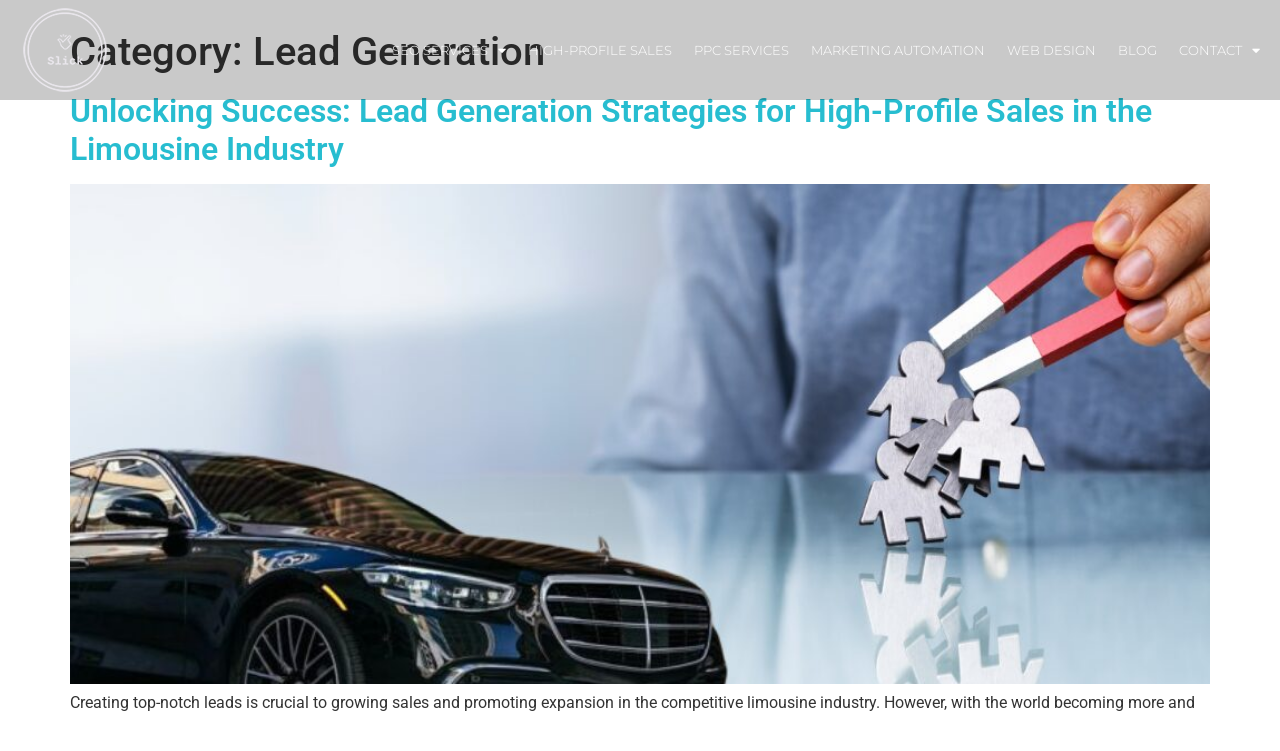

--- FILE ---
content_type: text/html; charset=UTF-8
request_url: https://miamislick.com/category/lead-generation/
body_size: 13587
content:
<!doctype html>
<html lang="en-US">
<head>
	<meta charset="UTF-8">
	<meta name="viewport" content="width=device-width, initial-scale=1">
	<link rel="profile" href="https://gmpg.org/xfn/11">
	<meta name='robots' content='index, follow, max-image-preview:large, max-snippet:-1, max-video-preview:-1' />
	<style>img:is([sizes="auto" i], [sizes^="auto," i]) { contain-intrinsic-size: 3000px 1500px }</style>
	
	<!-- This site is optimized with the Yoast SEO plugin v26.0 - https://yoast.com/wordpress/plugins/seo/ -->
	<title>Lead Generation Archives | Miami Slick</title>
	<link rel="canonical" href="https://miamislick.com/category/lead-generation/" />
	<meta property="og:locale" content="en_US" />
	<meta property="og:type" content="article" />
	<meta property="og:title" content="Lead Generation Archives | Miami Slick" />
	<meta property="og:url" content="https://miamislick.com/category/lead-generation/" />
	<meta property="og:site_name" content="Miami Slick" />
	<meta name="twitter:card" content="summary_large_image" />
	<script type="application/ld+json" class="yoast-schema-graph">{"@context":"https://schema.org","@graph":[{"@type":"CollectionPage","@id":"https://miamislick.com/category/lead-generation/","url":"https://miamislick.com/category/lead-generation/","name":"Lead Generation Archives | Miami Slick","isPartOf":{"@id":"https://miamislick.com/#website"},"primaryImageOfPage":{"@id":"https://miamislick.com/category/lead-generation/#primaryimage"},"image":{"@id":"https://miamislick.com/category/lead-generation/#primaryimage"},"thumbnailUrl":"https://miamislick.com/wp-content/uploads/2024/03/Slick.jpg","breadcrumb":{"@id":"https://miamislick.com/category/lead-generation/#breadcrumb"},"inLanguage":"en-US"},{"@type":"ImageObject","inLanguage":"en-US","@id":"https://miamislick.com/category/lead-generation/#primaryimage","url":"https://miamislick.com/wp-content/uploads/2024/03/Slick.jpg","contentUrl":"https://miamislick.com/wp-content/uploads/2024/03/Slick.jpg","width":1024,"height":683},{"@type":"BreadcrumbList","@id":"https://miamislick.com/category/lead-generation/#breadcrumb","itemListElement":[{"@type":"ListItem","position":1,"name":"Home","item":"https://miamislick.com/"},{"@type":"ListItem","position":2,"name":"Lead Generation"}]},{"@type":"WebSite","@id":"https://miamislick.com/#website","url":"https://miamislick.com/","name":"Miami Slick","description":"Miami SEO Agency for Ecommerce","publisher":{"@id":"https://miamislick.com/#organization"},"potentialAction":[{"@type":"SearchAction","target":{"@type":"EntryPoint","urlTemplate":"https://miamislick.com/?s={search_term_string}"},"query-input":{"@type":"PropertyValueSpecification","valueRequired":true,"valueName":"search_term_string"}}],"inLanguage":"en-US"},{"@type":"Organization","@id":"https://miamislick.com/#organization","name":"Slick","url":"https://miamislick.com/","logo":{"@type":"ImageObject","inLanguage":"en-US","@id":"https://miamislick.com/#/schema/logo/image/","url":"https://miamislick.com/wp-content/uploads/2023/09/SLICK-logo_transparent-F.png","contentUrl":"https://miamislick.com/wp-content/uploads/2023/09/SLICK-logo_transparent-F.png","width":100,"height":100,"caption":"Slick"},"image":{"@id":"https://miamislick.com/#/schema/logo/image/"}}]}</script>
	<!-- / Yoast SEO plugin. -->


<link rel="alternate" type="application/rss+xml" title="Miami Slick &raquo; Feed" href="https://miamislick.com/feed/" />
<link rel="alternate" type="application/rss+xml" title="Miami Slick &raquo; Comments Feed" href="https://miamislick.com/comments/feed/" />
<link rel="alternate" type="application/rss+xml" title="Miami Slick &raquo; Lead Generation Category Feed" href="https://miamislick.com/category/lead-generation/feed/" />
		<!-- This site uses the Google Analytics by MonsterInsights plugin v9.11.1 - Using Analytics tracking - https://www.monsterinsights.com/ -->
							<script src="//www.googletagmanager.com/gtag/js?id=G-9FCPK1126N"  data-cfasync="false" data-wpfc-render="false" async></script>
			<script data-cfasync="false" data-wpfc-render="false">
				var mi_version = '9.11.1';
				var mi_track_user = true;
				var mi_no_track_reason = '';
								var MonsterInsightsDefaultLocations = {"page_location":"https:\/\/miamislick.com\/category\/lead-generation\/"};
								if ( typeof MonsterInsightsPrivacyGuardFilter === 'function' ) {
					var MonsterInsightsLocations = (typeof MonsterInsightsExcludeQuery === 'object') ? MonsterInsightsPrivacyGuardFilter( MonsterInsightsExcludeQuery ) : MonsterInsightsPrivacyGuardFilter( MonsterInsightsDefaultLocations );
				} else {
					var MonsterInsightsLocations = (typeof MonsterInsightsExcludeQuery === 'object') ? MonsterInsightsExcludeQuery : MonsterInsightsDefaultLocations;
				}

								var disableStrs = [
										'ga-disable-G-9FCPK1126N',
									];

				/* Function to detect opted out users */
				function __gtagTrackerIsOptedOut() {
					for (var index = 0; index < disableStrs.length; index++) {
						if (document.cookie.indexOf(disableStrs[index] + '=true') > -1) {
							return true;
						}
					}

					return false;
				}

				/* Disable tracking if the opt-out cookie exists. */
				if (__gtagTrackerIsOptedOut()) {
					for (var index = 0; index < disableStrs.length; index++) {
						window[disableStrs[index]] = true;
					}
				}

				/* Opt-out function */
				function __gtagTrackerOptout() {
					for (var index = 0; index < disableStrs.length; index++) {
						document.cookie = disableStrs[index] + '=true; expires=Thu, 31 Dec 2099 23:59:59 UTC; path=/';
						window[disableStrs[index]] = true;
					}
				}

				if ('undefined' === typeof gaOptout) {
					function gaOptout() {
						__gtagTrackerOptout();
					}
				}
								window.dataLayer = window.dataLayer || [];

				window.MonsterInsightsDualTracker = {
					helpers: {},
					trackers: {},
				};
				if (mi_track_user) {
					function __gtagDataLayer() {
						dataLayer.push(arguments);
					}

					function __gtagTracker(type, name, parameters) {
						if (!parameters) {
							parameters = {};
						}

						if (parameters.send_to) {
							__gtagDataLayer.apply(null, arguments);
							return;
						}

						if (type === 'event') {
														parameters.send_to = monsterinsights_frontend.v4_id;
							var hookName = name;
							if (typeof parameters['event_category'] !== 'undefined') {
								hookName = parameters['event_category'] + ':' + name;
							}

							if (typeof MonsterInsightsDualTracker.trackers[hookName] !== 'undefined') {
								MonsterInsightsDualTracker.trackers[hookName](parameters);
							} else {
								__gtagDataLayer('event', name, parameters);
							}
							
						} else {
							__gtagDataLayer.apply(null, arguments);
						}
					}

					__gtagTracker('js', new Date());
					__gtagTracker('set', {
						'developer_id.dZGIzZG': true,
											});
					if ( MonsterInsightsLocations.page_location ) {
						__gtagTracker('set', MonsterInsightsLocations);
					}
										__gtagTracker('config', 'G-9FCPK1126N', {"forceSSL":"true","link_attribution":"true"} );
										window.gtag = __gtagTracker;										(function () {
						/* https://developers.google.com/analytics/devguides/collection/analyticsjs/ */
						/* ga and __gaTracker compatibility shim. */
						var noopfn = function () {
							return null;
						};
						var newtracker = function () {
							return new Tracker();
						};
						var Tracker = function () {
							return null;
						};
						var p = Tracker.prototype;
						p.get = noopfn;
						p.set = noopfn;
						p.send = function () {
							var args = Array.prototype.slice.call(arguments);
							args.unshift('send');
							__gaTracker.apply(null, args);
						};
						var __gaTracker = function () {
							var len = arguments.length;
							if (len === 0) {
								return;
							}
							var f = arguments[len - 1];
							if (typeof f !== 'object' || f === null || typeof f.hitCallback !== 'function') {
								if ('send' === arguments[0]) {
									var hitConverted, hitObject = false, action;
									if ('event' === arguments[1]) {
										if ('undefined' !== typeof arguments[3]) {
											hitObject = {
												'eventAction': arguments[3],
												'eventCategory': arguments[2],
												'eventLabel': arguments[4],
												'value': arguments[5] ? arguments[5] : 1,
											}
										}
									}
									if ('pageview' === arguments[1]) {
										if ('undefined' !== typeof arguments[2]) {
											hitObject = {
												'eventAction': 'page_view',
												'page_path': arguments[2],
											}
										}
									}
									if (typeof arguments[2] === 'object') {
										hitObject = arguments[2];
									}
									if (typeof arguments[5] === 'object') {
										Object.assign(hitObject, arguments[5]);
									}
									if ('undefined' !== typeof arguments[1].hitType) {
										hitObject = arguments[1];
										if ('pageview' === hitObject.hitType) {
											hitObject.eventAction = 'page_view';
										}
									}
									if (hitObject) {
										action = 'timing' === arguments[1].hitType ? 'timing_complete' : hitObject.eventAction;
										hitConverted = mapArgs(hitObject);
										__gtagTracker('event', action, hitConverted);
									}
								}
								return;
							}

							function mapArgs(args) {
								var arg, hit = {};
								var gaMap = {
									'eventCategory': 'event_category',
									'eventAction': 'event_action',
									'eventLabel': 'event_label',
									'eventValue': 'event_value',
									'nonInteraction': 'non_interaction',
									'timingCategory': 'event_category',
									'timingVar': 'name',
									'timingValue': 'value',
									'timingLabel': 'event_label',
									'page': 'page_path',
									'location': 'page_location',
									'title': 'page_title',
									'referrer' : 'page_referrer',
								};
								for (arg in args) {
																		if (!(!args.hasOwnProperty(arg) || !gaMap.hasOwnProperty(arg))) {
										hit[gaMap[arg]] = args[arg];
									} else {
										hit[arg] = args[arg];
									}
								}
								return hit;
							}

							try {
								f.hitCallback();
							} catch (ex) {
							}
						};
						__gaTracker.create = newtracker;
						__gaTracker.getByName = newtracker;
						__gaTracker.getAll = function () {
							return [];
						};
						__gaTracker.remove = noopfn;
						__gaTracker.loaded = true;
						window['__gaTracker'] = __gaTracker;
					})();
									} else {
										console.log("");
					(function () {
						function __gtagTracker() {
							return null;
						}

						window['__gtagTracker'] = __gtagTracker;
						window['gtag'] = __gtagTracker;
					})();
									}
			</script>
							<!-- / Google Analytics by MonsterInsights -->
		<script>
window._wpemojiSettings = {"baseUrl":"https:\/\/s.w.org\/images\/core\/emoji\/16.0.1\/72x72\/","ext":".png","svgUrl":"https:\/\/s.w.org\/images\/core\/emoji\/16.0.1\/svg\/","svgExt":".svg","source":{"concatemoji":"https:\/\/miamislick.com\/wp-includes\/js\/wp-emoji-release.min.js?ver=7a37e2dcc42c338bd925c9bd23b7e80f"}};
/*! This file is auto-generated */
!function(s,n){var o,i,e;function c(e){try{var t={supportTests:e,timestamp:(new Date).valueOf()};sessionStorage.setItem(o,JSON.stringify(t))}catch(e){}}function p(e,t,n){e.clearRect(0,0,e.canvas.width,e.canvas.height),e.fillText(t,0,0);var t=new Uint32Array(e.getImageData(0,0,e.canvas.width,e.canvas.height).data),a=(e.clearRect(0,0,e.canvas.width,e.canvas.height),e.fillText(n,0,0),new Uint32Array(e.getImageData(0,0,e.canvas.width,e.canvas.height).data));return t.every(function(e,t){return e===a[t]})}function u(e,t){e.clearRect(0,0,e.canvas.width,e.canvas.height),e.fillText(t,0,0);for(var n=e.getImageData(16,16,1,1),a=0;a<n.data.length;a++)if(0!==n.data[a])return!1;return!0}function f(e,t,n,a){switch(t){case"flag":return n(e,"\ud83c\udff3\ufe0f\u200d\u26a7\ufe0f","\ud83c\udff3\ufe0f\u200b\u26a7\ufe0f")?!1:!n(e,"\ud83c\udde8\ud83c\uddf6","\ud83c\udde8\u200b\ud83c\uddf6")&&!n(e,"\ud83c\udff4\udb40\udc67\udb40\udc62\udb40\udc65\udb40\udc6e\udb40\udc67\udb40\udc7f","\ud83c\udff4\u200b\udb40\udc67\u200b\udb40\udc62\u200b\udb40\udc65\u200b\udb40\udc6e\u200b\udb40\udc67\u200b\udb40\udc7f");case"emoji":return!a(e,"\ud83e\udedf")}return!1}function g(e,t,n,a){var r="undefined"!=typeof WorkerGlobalScope&&self instanceof WorkerGlobalScope?new OffscreenCanvas(300,150):s.createElement("canvas"),o=r.getContext("2d",{willReadFrequently:!0}),i=(o.textBaseline="top",o.font="600 32px Arial",{});return e.forEach(function(e){i[e]=t(o,e,n,a)}),i}function t(e){var t=s.createElement("script");t.src=e,t.defer=!0,s.head.appendChild(t)}"undefined"!=typeof Promise&&(o="wpEmojiSettingsSupports",i=["flag","emoji"],n.supports={everything:!0,everythingExceptFlag:!0},e=new Promise(function(e){s.addEventListener("DOMContentLoaded",e,{once:!0})}),new Promise(function(t){var n=function(){try{var e=JSON.parse(sessionStorage.getItem(o));if("object"==typeof e&&"number"==typeof e.timestamp&&(new Date).valueOf()<e.timestamp+604800&&"object"==typeof e.supportTests)return e.supportTests}catch(e){}return null}();if(!n){if("undefined"!=typeof Worker&&"undefined"!=typeof OffscreenCanvas&&"undefined"!=typeof URL&&URL.createObjectURL&&"undefined"!=typeof Blob)try{var e="postMessage("+g.toString()+"("+[JSON.stringify(i),f.toString(),p.toString(),u.toString()].join(",")+"));",a=new Blob([e],{type:"text/javascript"}),r=new Worker(URL.createObjectURL(a),{name:"wpTestEmojiSupports"});return void(r.onmessage=function(e){c(n=e.data),r.terminate(),t(n)})}catch(e){}c(n=g(i,f,p,u))}t(n)}).then(function(e){for(var t in e)n.supports[t]=e[t],n.supports.everything=n.supports.everything&&n.supports[t],"flag"!==t&&(n.supports.everythingExceptFlag=n.supports.everythingExceptFlag&&n.supports[t]);n.supports.everythingExceptFlag=n.supports.everythingExceptFlag&&!n.supports.flag,n.DOMReady=!1,n.readyCallback=function(){n.DOMReady=!0}}).then(function(){return e}).then(function(){var e;n.supports.everything||(n.readyCallback(),(e=n.source||{}).concatemoji?t(e.concatemoji):e.wpemoji&&e.twemoji&&(t(e.twemoji),t(e.wpemoji)))}))}((window,document),window._wpemojiSettings);
</script>

<style id='wp-emoji-styles-inline-css'>

	img.wp-smiley, img.emoji {
		display: inline !important;
		border: none !important;
		box-shadow: none !important;
		height: 1em !important;
		width: 1em !important;
		margin: 0 0.07em !important;
		vertical-align: -0.1em !important;
		background: none !important;
		padding: 0 !important;
	}
</style>
<link rel='stylesheet' id='wp-components-css' href='https://miamislick.com/wp-includes/css/dist/components/style.min.css?ver=7a37e2dcc42c338bd925c9bd23b7e80f' media='all' />
<link rel='stylesheet' id='godaddy-styles-css' href='https://miamislick.com/wp-content/mu-plugins/vendor/wpex/godaddy-launch/includes/Dependencies/GoDaddy/Styles/build/latest.css?ver=2.0.2' media='all' />
<link rel='stylesheet' id='hello-elementor-css' href='https://miamislick.com/wp-content/themes/hello-elementor/style.min.css?ver=3.0.1' media='all' />
<link rel='stylesheet' id='hello-elementor-theme-style-css' href='https://miamislick.com/wp-content/themes/hello-elementor/theme.min.css?ver=3.0.1' media='all' />
<link rel='stylesheet' id='chld_thm_cfg_child-css' href='https://miamislick.com/wp-content/themes/hello-elementor-child/style.css?ver=2.8.1.1692192688' media='all' />
<link rel='stylesheet' id='hello-elementor-header-footer-css' href='https://miamislick.com/wp-content/themes/hello-elementor/header-footer.min.css?ver=3.0.1' media='all' />
<link rel='stylesheet' id='elementor-frontend-css' href='https://miamislick.com/wp-content/uploads/elementor/css/custom-frontend.min.css?ver=1767978538' media='all' />
<link rel='stylesheet' id='elementor-post-5-css' href='https://miamislick.com/wp-content/uploads/elementor/css/post-5.css?ver=1767978539' media='all' />
<link rel='stylesheet' id='widget-image-css' href='https://miamislick.com/wp-content/plugins/elementor/assets/css/widget-image.min.css?ver=3.32.3' media='all' />
<link rel='stylesheet' id='widget-nav-menu-css' href='https://miamislick.com/wp-content/uploads/elementor/css/custom-pro-widget-nav-menu.min.css?ver=1767978539' media='all' />
<link rel='stylesheet' id='widget-heading-css' href='https://miamislick.com/wp-content/plugins/elementor/assets/css/widget-heading.min.css?ver=3.32.3' media='all' />
<link rel='stylesheet' id='widget-icon-list-css' href='https://miamislick.com/wp-content/uploads/elementor/css/custom-widget-icon-list.min.css?ver=1767978538' media='all' />
<link rel='stylesheet' id='widget-posts-css' href='https://miamislick.com/wp-content/plugins/elementor-pro/assets/css/widget-posts.min.css?ver=3.25.4' media='all' />
<link rel='stylesheet' id='elementor-icons-css' href='https://miamislick.com/wp-content/plugins/elementor/assets/lib/eicons/css/elementor-icons.min.css?ver=5.44.0' media='all' />
<link rel='stylesheet' id='e-popup-style-css' href='https://miamislick.com/wp-content/plugins/elementor-pro/assets/css/conditionals/popup.min.css?ver=3.25.4' media='all' />
<link rel='stylesheet' id='elementor-post-13-css' href='https://miamislick.com/wp-content/uploads/elementor/css/post-13.css?ver=1767978540' media='all' />
<link rel='stylesheet' id='elementor-post-227-css' href='https://miamislick.com/wp-content/uploads/elementor/css/post-227.css?ver=1767978540' media='all' />
<link rel='stylesheet' id='elementor-gf-local-montserrat-css' href='https://miamislick.com/wp-content/uploads/elementor/google-fonts/css/montserrat.css?ver=1744800355' media='all' />
<link rel='stylesheet' id='elementor-gf-local-sourcesanspro-css' href='https://miamislick.com/wp-content/uploads/elementor/google-fonts/css/sourcesanspro.css?ver=1744800361' media='all' />
<link rel='stylesheet' id='elementor-gf-local-roboto-css' href='https://miamislick.com/wp-content/uploads/elementor/google-fonts/css/roboto.css?ver=1744800380' media='all' />
<link rel='stylesheet' id='elementor-icons-shared-0-css' href='https://miamislick.com/wp-content/plugins/elementor/assets/lib/font-awesome/css/fontawesome.min.css?ver=5.15.3' media='all' />
<link rel='stylesheet' id='elementor-icons-fa-solid-css' href='https://miamislick.com/wp-content/plugins/elementor/assets/lib/font-awesome/css/solid.min.css?ver=5.15.3' media='all' />
<link rel='stylesheet' id='elementor-icons-fa-brands-css' href='https://miamislick.com/wp-content/plugins/elementor/assets/lib/font-awesome/css/brands.min.css?ver=5.15.3' media='all' />
<script async src="https://miamislick.com/wp-content/plugins/burst-statistics/assets/js/timeme/timeme.min.js?ver=1767978528" id="burst-timeme-js"></script>
<script async src="https://miamislick.com/wp-content/uploads/burst/js/burst.min.js?ver=1768738530" id="burst-js"></script>
<script src="https://miamislick.com/wp-content/plugins/google-analytics-for-wordpress/assets/js/frontend-gtag.min.js?ver=9.11.1" id="monsterinsights-frontend-script-js" async data-wp-strategy="async"></script>
<script data-cfasync="false" data-wpfc-render="false" id='monsterinsights-frontend-script-js-extra'>var monsterinsights_frontend = {"js_events_tracking":"true","download_extensions":"doc,pdf,ppt,zip,xls,docx,pptx,xlsx","inbound_paths":"[{\"path\":\"\\\/go\\\/\",\"label\":\"affiliate\"},{\"path\":\"\\\/recommend\\\/\",\"label\":\"affiliate\"}]","home_url":"https:\/\/miamislick.com","hash_tracking":"false","v4_id":"G-9FCPK1126N"};</script>
<script src="https://miamislick.com/wp-includes/js/jquery/jquery.min.js?ver=3.7.1" id="jquery-core-js"></script>
<script src="https://miamislick.com/wp-includes/js/jquery/jquery-migrate.min.js?ver=3.4.1" id="jquery-migrate-js"></script>
<link rel="https://api.w.org/" href="https://miamislick.com/wp-json/" /><link rel="alternate" title="JSON" type="application/json" href="https://miamislick.com/wp-json/wp/v2/categories/37" /><!-- start Simple Custom CSS and JS -->
<script type="application/ld+json">
{
  "@context": "https://schema.org",
  "@type": "LocalBusiness",
  "name": "Slick",
  "image": "https://7ns9b7.p3cdn1.secureserver.net/wp-content/uploads/2023/09/cropped-SLICK-logo_transparent-F.png?time=1708735856",
  "@id": "",
  "url": "https://miamislick.com/",
  "telephone": "+1 (305) 424-8954",
  "address": {
    "@type": "PostalAddress",
    "streetAddress": "55 NE 5th St #2423",
    "addressLocality": "Miami",
    "addressRegion": "FL",
    "postalCode": "33132",
    "addressCountry": "US"
  },
  "geo": {
    "@type": "GeoCoordinates",
    "latitude": 25.7791082,
    "longitude": -80.1929401
  },
  "openingHoursSpecification": {
    "@type": "OpeningHoursSpecification",
    "dayOfWeek": [
      "Monday",
      "Tuesday",
      "Wednesday",
      "Thursday",
      "Friday"
    ],
    "opens": "09:00",
    "closes": "17:00"
  } 
}
</script> 

<!-- end Simple Custom CSS and JS -->
<!-- start Simple Custom CSS and JS -->
<style>
/* Add your CSS code here.

For example:
.example {
    color: red;
}

For brushing up on your CSS knowledge, check out http://www.w3schools.com/css/css_syntax.asp

End of comment */ 

.custom-map {
	filter: grayscale(100%);
}

.map-blue-sec .elementor-image-box-wrapper .elementor-image-box-img {
	max-width: 80px;
    margin-top: 10px!important;
}

.title-custom-block {
	background: #212331e3;
    padding-left: 25px;
    padding-right: 25px;
    display: inline-block;
    max-width: 95%;
}



.services-sec2 {
	
}

/*=========================================================================================================================================================================================
                                                                                     	NAVIGATION
==========================================================================================================================================================================================*/



/*=========================================================================================================================================================================================
                                                                                       	HEADER
==========================================================================================================================================================================================*/
.elementor-sticky--effects {
	background-color: #272727!important;
}

.elementor-sticky--effects .elementor-nav-menu .sub-menu {
	background-color: #272727!important;
}
/*
.elementor-sticky--effects .elementor-nav-menu--main .elementor-item {
	padding-top: 30px!important;
    padding-bottom: 30px!important;
}

.elementor-sticky--effects .elementor-container {
	min-height: 80px!important;
}
*/


/*=========================================================================================================================================================================================
                                                                                        	FOOTER
==========================================================================================================================================================================================*/















/*=========================================================================================================================================================================================
                                                                                         	HOME
==========================================================================================================================================================================================*/



/*=============================================================================================
                                        	HOME SECTION 1
==============================================================================================*/



/*=============================================================================================
                                        	HOME SECTION 2
==============================================================================================*/


/*=============================================================================================
                                        	HOME SECTION 3
==============================================================================================*/











/*=========================================================================================================================================================================================
                                                                                        	SERVICES
==========================================================================================================================================================================================*/



/*=========================================================================================================================================================================================
                                                                                        	PAGE 2
==========================================================================================================================================================================================*/



/*=========================================================================================================================================================================================
                                                                                        	PAGE 3
==========================================================================================================================================================================================*/
















/*=========================================================================================================================================================================================
                                                                                        	MEDIA QUERY
==========================================================================================================================================================================================*/


@media only screen and (max-width : 1366px) {

}



@media only screen and (max-width : 1024px) {

}



@media only screen and (max-width : 768px) {
	.services-sec2 .elementor-image-box-img {
		margin-bottom: 20px!important;
}
	footer #menu-1-27f701bc .menu-item a, 
	footer #menu-1-02410ac .menu-item a {
		justify-content: center;
	}
}



@media only screen and (max-width : 480px) {

}



@media only screen and (max-width : 320px) {

}


</style>
<!-- end Simple Custom CSS and JS -->
<meta name="generator" content="Elementor 3.32.3; features: additional_custom_breakpoints; settings: css_print_method-external, google_font-enabled, font_display-swap">
			<style>
				.e-con.e-parent:nth-of-type(n+4):not(.e-lazyloaded):not(.e-no-lazyload),
				.e-con.e-parent:nth-of-type(n+4):not(.e-lazyloaded):not(.e-no-lazyload) * {
					background-image: none !important;
				}
				@media screen and (max-height: 1024px) {
					.e-con.e-parent:nth-of-type(n+3):not(.e-lazyloaded):not(.e-no-lazyload),
					.e-con.e-parent:nth-of-type(n+3):not(.e-lazyloaded):not(.e-no-lazyload) * {
						background-image: none !important;
					}
				}
				@media screen and (max-height: 640px) {
					.e-con.e-parent:nth-of-type(n+2):not(.e-lazyloaded):not(.e-no-lazyload),
					.e-con.e-parent:nth-of-type(n+2):not(.e-lazyloaded):not(.e-no-lazyload) * {
						background-image: none !important;
					}
				}
			</style>
			<link rel="icon" href="https://miamislick.com/wp-content/uploads/2023/08/cropped-SLICK-logo_transparent-32x32.png" sizes="32x32" />
<link rel="icon" href="https://miamislick.com/wp-content/uploads/2023/08/cropped-SLICK-logo_transparent-192x192.png" sizes="192x192" />
<link rel="apple-touch-icon" href="https://miamislick.com/wp-content/uploads/2023/08/cropped-SLICK-logo_transparent-180x180.png" />
<meta name="msapplication-TileImage" content="https://miamislick.com/wp-content/uploads/2023/08/cropped-SLICK-logo_transparent-270x270.png" />
</head>
<body data-rsssl=1 class="archive category category-lead-generation category-37 wp-custom-logo wp-theme-hello-elementor wp-child-theme-hello-elementor-child elementor-default elementor-kit-5" data-burst_id="37" data-burst_type="category">


<a class="skip-link screen-reader-text" href="#content">Skip to content</a>

		<div data-elementor-type="header" data-elementor-id="13" class="elementor elementor-13 elementor-location-header" data-elementor-post-type="elementor_library">
					<header class="elementor-section elementor-top-section elementor-element elementor-element-1bc34052 elementor-section-content-middle elementor-section-height-min-height elementor-section-boxed elementor-section-height-default elementor-section-items-middle" data-id="1bc34052" data-element_type="section" data-settings="{&quot;background_background&quot;:&quot;classic&quot;,&quot;sticky&quot;:&quot;top&quot;,&quot;sticky_effects_offset&quot;:50,&quot;sticky_on&quot;:[&quot;desktop&quot;,&quot;laptop&quot;,&quot;tablet&quot;,&quot;mobile&quot;],&quot;sticky_offset&quot;:0,&quot;sticky_anchor_link_offset&quot;:0}">
						<div class="elementor-container elementor-column-gap-no">
					<div class="elementor-column elementor-col-50 elementor-top-column elementor-element elementor-element-5d18006" data-id="5d18006" data-element_type="column">
			<div class="elementor-widget-wrap elementor-element-populated">
						<div class="elementor-element elementor-element-2768d86a elementor-widget elementor-widget-theme-site-logo elementor-widget-image" data-id="2768d86a" data-element_type="widget" data-widget_type="theme-site-logo.default">
				<div class="elementor-widget-container">
											<a href="https://miamislick.com">
			<img width="100" height="100" src="https://miamislick.com/wp-content/uploads/2023/09/SLICK-logo_transparent-F.png" class="attachment-full size-full wp-image-8177" alt="" />				</a>
											</div>
				</div>
					</div>
		</div>
				<div class="elementor-column elementor-col-50 elementor-top-column elementor-element elementor-element-cbf899f" data-id="cbf899f" data-element_type="column">
			<div class="elementor-widget-wrap elementor-element-populated">
						<div class="elementor-element elementor-element-6bc882a4 elementor-nav-menu__align-end elementor-nav-menu--stretch elementor-nav-menu__text-align-center elementor-nav-menu--dropdown-tablet elementor-nav-menu--toggle elementor-nav-menu--burger elementor-widget elementor-widget-nav-menu" data-id="6bc882a4" data-element_type="widget" data-settings="{&quot;full_width&quot;:&quot;stretch&quot;,&quot;layout&quot;:&quot;horizontal&quot;,&quot;submenu_icon&quot;:{&quot;value&quot;:&quot;&lt;i class=\&quot;fas fa-caret-down\&quot;&gt;&lt;\/i&gt;&quot;,&quot;library&quot;:&quot;fa-solid&quot;},&quot;toggle&quot;:&quot;burger&quot;}" data-widget_type="nav-menu.default">
				<div class="elementor-widget-container">
								<nav aria-label="Menu" class="elementor-nav-menu--main elementor-nav-menu__container elementor-nav-menu--layout-horizontal e--pointer-underline e--animation-fade">
				<ul id="menu-1-6bc882a4" class="elementor-nav-menu"><li class="menu-item menu-item-type-post_type menu-item-object-page menu-item-has-children menu-item-858"><a href="https://miamislick.com/seo-services-consulting/" class="elementor-item">SEO Services</a>
<ul class="sub-menu elementor-nav-menu--dropdown">
	<li class="menu-item menu-item-type-post_type menu-item-object-page menu-item-8392"><a href="https://miamislick.com/on-page-seo/" class="elementor-sub-item">On-Page SEO</a></li>
	<li class="menu-item menu-item-type-post_type menu-item-object-page menu-item-8391"><a href="https://miamislick.com/technical-seo-analysis-and-implementation/" class="elementor-sub-item">Technical SEO</a></li>
	<li class="menu-item menu-item-type-post_type menu-item-object-page menu-item-8488"><a href="https://miamislick.com/local-seo/" class="elementor-sub-item">Local SEO</a></li>
	<li class="menu-item menu-item-type-post_type menu-item-object-page menu-item-8390"><a href="https://miamislick.com/backlinks-management/" class="elementor-sub-item">Backlinks Management</a></li>
	<li class="menu-item menu-item-type-post_type menu-item-object-page menu-item-8556"><a href="https://miamislick.com/content-writing/" class="elementor-sub-item">Content Writing</a></li>
</ul>
</li>
<li class="menu-item menu-item-type-post_type menu-item-object-page menu-item-7101"><a href="https://miamislick.com/b2b-lead-generation-service/" class="elementor-item">High-Profile Sales</a></li>
<li class="menu-item menu-item-type-post_type menu-item-object-page menu-item-7170"><a href="https://miamislick.com/ppc-services/" class="elementor-item">PPC Services</a></li>
<li class="menu-item menu-item-type-post_type menu-item-object-page menu-item-8211"><a href="https://miamislick.com/marketing-automation-service/" class="elementor-item">Marketing Automation</a></li>
<li class="menu-item menu-item-type-post_type menu-item-object-page menu-item-8393"><a href="https://miamislick.com/web-design-and-development/" class="elementor-item">Web Design</a></li>
<li class="menu-item menu-item-type-post_type menu-item-object-page menu-item-7678"><a href="https://miamislick.com/blog/" class="elementor-item">Blog</a></li>
<li class="menu-item menu-item-type-post_type menu-item-object-page menu-item-has-children menu-item-7679"><a href="https://miamislick.com/contact/" class="elementor-item">Contact</a>
<ul class="sub-menu elementor-nav-menu--dropdown">
	<li class="menu-item menu-item-type-post_type menu-item-object-page menu-item-8501"><a href="https://miamislick.com/sitemap/" class="elementor-sub-item">Sitemap</a></li>
</ul>
</li>
</ul>			</nav>
					<div class="elementor-menu-toggle" role="button" tabindex="0" aria-label="Menu Toggle" aria-expanded="false">
			<i aria-hidden="true" role="presentation" class="elementor-menu-toggle__icon--open eicon-menu-bar"></i><i aria-hidden="true" role="presentation" class="elementor-menu-toggle__icon--close eicon-close"></i>			<span class="elementor-screen-only">Menu</span>
		</div>
					<nav class="elementor-nav-menu--dropdown elementor-nav-menu__container" aria-hidden="true">
				<ul id="menu-2-6bc882a4" class="elementor-nav-menu"><li class="menu-item menu-item-type-post_type menu-item-object-page menu-item-has-children menu-item-858"><a href="https://miamislick.com/seo-services-consulting/" class="elementor-item" tabindex="-1">SEO Services</a>
<ul class="sub-menu elementor-nav-menu--dropdown">
	<li class="menu-item menu-item-type-post_type menu-item-object-page menu-item-8392"><a href="https://miamislick.com/on-page-seo/" class="elementor-sub-item" tabindex="-1">On-Page SEO</a></li>
	<li class="menu-item menu-item-type-post_type menu-item-object-page menu-item-8391"><a href="https://miamislick.com/technical-seo-analysis-and-implementation/" class="elementor-sub-item" tabindex="-1">Technical SEO</a></li>
	<li class="menu-item menu-item-type-post_type menu-item-object-page menu-item-8488"><a href="https://miamislick.com/local-seo/" class="elementor-sub-item" tabindex="-1">Local SEO</a></li>
	<li class="menu-item menu-item-type-post_type menu-item-object-page menu-item-8390"><a href="https://miamislick.com/backlinks-management/" class="elementor-sub-item" tabindex="-1">Backlinks Management</a></li>
	<li class="menu-item menu-item-type-post_type menu-item-object-page menu-item-8556"><a href="https://miamislick.com/content-writing/" class="elementor-sub-item" tabindex="-1">Content Writing</a></li>
</ul>
</li>
<li class="menu-item menu-item-type-post_type menu-item-object-page menu-item-7101"><a href="https://miamislick.com/b2b-lead-generation-service/" class="elementor-item" tabindex="-1">High-Profile Sales</a></li>
<li class="menu-item menu-item-type-post_type menu-item-object-page menu-item-7170"><a href="https://miamislick.com/ppc-services/" class="elementor-item" tabindex="-1">PPC Services</a></li>
<li class="menu-item menu-item-type-post_type menu-item-object-page menu-item-8211"><a href="https://miamislick.com/marketing-automation-service/" class="elementor-item" tabindex="-1">Marketing Automation</a></li>
<li class="menu-item menu-item-type-post_type menu-item-object-page menu-item-8393"><a href="https://miamislick.com/web-design-and-development/" class="elementor-item" tabindex="-1">Web Design</a></li>
<li class="menu-item menu-item-type-post_type menu-item-object-page menu-item-7678"><a href="https://miamislick.com/blog/" class="elementor-item" tabindex="-1">Blog</a></li>
<li class="menu-item menu-item-type-post_type menu-item-object-page menu-item-has-children menu-item-7679"><a href="https://miamislick.com/contact/" class="elementor-item" tabindex="-1">Contact</a>
<ul class="sub-menu elementor-nav-menu--dropdown">
	<li class="menu-item menu-item-type-post_type menu-item-object-page menu-item-8501"><a href="https://miamislick.com/sitemap/" class="elementor-sub-item" tabindex="-1">Sitemap</a></li>
</ul>
</li>
</ul>			</nav>
						</div>
				</div>
					</div>
		</div>
					</div>
		</header>
				</div>
		<main id="content" class="site-main">

			<header class="page-header">
			<h1 class="entry-title">Category: <span>Lead Generation</span></h1>		</header>
	
	<div class="page-content">
					<article class="post">
				<h2 class="entry-title"><a href="https://miamislick.com/unlocking-success-lead-generation-strategies-for-high-profile-sales-in-the-limousine-industry/">Unlocking Success: Lead Generation Strategies for High-Profile Sales in the Limousine Industry</a></h2><a href="https://miamislick.com/unlocking-success-lead-generation-strategies-for-high-profile-sales-in-the-limousine-industry/"><img fetchpriority="high" width="800" height="534" src="https://miamislick.com/wp-content/uploads/2024/03/Slick.jpg" class="attachment-large size-large wp-post-image" alt="" decoding="async" srcset="https://miamislick.com/wp-content/uploads/2024/03/Slick.jpg 1024w, https://miamislick.com/wp-content/uploads/2024/03/Slick-300x200.jpg 300w, https://miamislick.com/wp-content/uploads/2024/03/Slick-768x512.jpg 768w" sizes="(max-width: 800px) 100vw, 800px" /></a><p>Creating top-notch leads is crucial to growing sales and promoting expansion in the competitive limousine industry. However, with the world becoming more and more digital, how can limo companies draw in prospective clients? In order to engage, nurture, and convert leads, the solution is to put into practice an effective combination of various lead-creation techniques. [&hellip;]</p>
			</article>
			</div>

	
	
</main>
		<div data-elementor-type="footer" data-elementor-id="227" class="elementor elementor-227 elementor-location-footer" data-elementor-post-type="elementor_library">
					<footer class="elementor-section elementor-top-section elementor-element elementor-element-70c05fdd elementor-section-boxed elementor-section-height-default elementor-section-height-default" data-id="70c05fdd" data-element_type="section" data-settings="{&quot;background_background&quot;:&quot;classic&quot;}">
							<div class="elementor-background-overlay"></div>
							<div class="elementor-container elementor-column-gap-default">
					<div class="elementor-column elementor-col-100 elementor-top-column elementor-element elementor-element-1eda23f9" data-id="1eda23f9" data-element_type="column">
			<div class="elementor-widget-wrap elementor-element-populated">
						<section class="elementor-section elementor-inner-section elementor-element elementor-element-5b2b30e5 elementor-section-boxed elementor-section-height-default elementor-section-height-default" data-id="5b2b30e5" data-element_type="section">
						<div class="elementor-container elementor-column-gap-default">
					<div class="elementor-column elementor-col-100 elementor-inner-column elementor-element elementor-element-9b56671" data-id="9b56671" data-element_type="column">
			<div class="elementor-widget-wrap elementor-element-populated">
						<div class="elementor-element elementor-element-669966c8 elementor-widget__width-auto elementor-widget elementor-widget-image" data-id="669966c8" data-element_type="widget" data-widget_type="image.default">
				<div class="elementor-widget-container">
																<a href="https://miamislick.com">
							<img width="120" height="120" src="https://miamislick.com/wp-content/uploads/2023/08/SLICK-logo_transparent.png" class="attachment-large size-large wp-image-8266" alt="" />								</a>
															</div>
				</div>
				<div class="elementor-element elementor-element-296a290 elementor-widget__width-auto elementor-widget elementor-widget-heading" data-id="296a290" data-element_type="widget" data-widget_type="heading.default">
				<div class="elementor-widget-container">
					<span class="elementor-heading-title elementor-size-default">Slick</span>				</div>
				</div>
					</div>
		</div>
					</div>
		</section>
				<section class="elementor-section elementor-inner-section elementor-element elementor-element-89fddf3 elementor-section-boxed elementor-section-height-default elementor-section-height-default" data-id="89fddf3" data-element_type="section">
						<div class="elementor-container elementor-column-gap-default">
					<div class="elementor-column elementor-col-100 elementor-inner-column elementor-element elementor-element-3d62cf1" data-id="3d62cf1" data-element_type="column">
			<div class="elementor-widget-wrap elementor-element-populated">
						<div class="elementor-element elementor-element-e777d25 elementor-widget elementor-widget-text-editor" data-id="e777d25" data-element_type="widget" data-widget_type="text-editor.default">
				<div class="elementor-widget-container">
									<p>DIGITAL MARKETING FOR E-COMMERCE, LOCAL BUSINESSES, LIMOUSINE COMPANIES &#8211; SEO PPC &amp; MARKETING AUTOMATION</p>								</div>
				</div>
				<div class="elementor-element elementor-element-2e3fe0a elementor-icon-list--layout-inline elementor-align-center elementor-tablet-align-center elementor-list-item-link-full_width elementor-widget elementor-widget-icon-list" data-id="2e3fe0a" data-element_type="widget" data-widget_type="icon-list.default">
				<div class="elementor-widget-container">
							<ul class="elementor-icon-list-items elementor-inline-items">
							<li class="elementor-icon-list-item elementor-inline-item">
											<span class="elementor-icon-list-icon">
							<i aria-hidden="true" class="fab fa-twitter"></i>						</span>
										<span class="elementor-icon-list-text"></span>
									</li>
								<li class="elementor-icon-list-item elementor-inline-item">
											<span class="elementor-icon-list-icon">
							<i aria-hidden="true" class="fab fa-facebook-f"></i>						</span>
										<span class="elementor-icon-list-text"></span>
									</li>
								<li class="elementor-icon-list-item elementor-inline-item">
											<span class="elementor-icon-list-icon">
							<i aria-hidden="true" class="fab fa-instagram"></i>						</span>
										<span class="elementor-icon-list-text"></span>
									</li>
						</ul>
						</div>
				</div>
					</div>
		</div>
					</div>
		</section>
				<section class="elementor-section elementor-inner-section elementor-element elementor-element-23b84283 elementor-section-boxed elementor-section-height-default elementor-section-height-default" data-id="23b84283" data-element_type="section">
						<div class="elementor-container elementor-column-gap-default">
					<div class="elementor-column elementor-col-25 elementor-inner-column elementor-element elementor-element-31ab60a2" data-id="31ab60a2" data-element_type="column">
			<div class="elementor-widget-wrap elementor-element-populated">
						<div class="elementor-element elementor-element-4920a459 elementor-widget elementor-widget-heading" data-id="4920a459" data-element_type="widget" data-widget_type="heading.default">
				<div class="elementor-widget-container">
					<h4 class="elementor-heading-title elementor-size-default">Contact</h4>				</div>
				</div>
				<div class="elementor-element elementor-element-33a0a469 elementor-tablet-align-left elementor-mobile-align-center elementor-icon-list--layout-traditional elementor-list-item-link-full_width elementor-widget elementor-widget-icon-list" data-id="33a0a469" data-element_type="widget" data-widget_type="icon-list.default">
				<div class="elementor-widget-container">
							<ul class="elementor-icon-list-items">
							<li class="elementor-icon-list-item">
											<span class="elementor-icon-list-icon">
							<i aria-hidden="true" class="fas fa-map-marker-alt"></i>						</span>
										<span class="elementor-icon-list-text">55 NE 5th St Miami, FL 33132, USA</span>
									</li>
								<li class="elementor-icon-list-item">
											<a href="tel:+381621924654">

												<span class="elementor-icon-list-icon">
							<i aria-hidden="true" class="fas fa-phone"></i>						</span>
										<span class="elementor-icon-list-text">305-424-8954</span>
											</a>
									</li>
								<li class="elementor-icon-list-item">
											<a href="mailto:contact@miamislick.com">

												<span class="elementor-icon-list-icon">
							<i aria-hidden="true" class="fas fa-envelope"></i>						</span>
										<span class="elementor-icon-list-text">contact@miamislick.com</span>
											</a>
									</li>
						</ul>
						</div>
				</div>
					</div>
		</div>
				<div class="elementor-column elementor-col-25 elementor-inner-column elementor-element elementor-element-250d3607" data-id="250d3607" data-element_type="column">
			<div class="elementor-widget-wrap elementor-element-populated">
						<div class="elementor-element elementor-element-190acf2 elementor-widget elementor-widget-heading" data-id="190acf2" data-element_type="widget" data-widget_type="heading.default">
				<div class="elementor-widget-container">
					<h4 class="elementor-heading-title elementor-size-default">Navigation</h4>				</div>
				</div>
				<div class="elementor-element elementor-element-c57d6b4 elementor-mobile-align-center elementor-icon-list--layout-traditional elementor-list-item-link-full_width elementor-widget elementor-widget-icon-list" data-id="c57d6b4" data-element_type="widget" data-widget_type="icon-list.default">
				<div class="elementor-widget-container">
							<ul class="elementor-icon-list-items">
							<li class="elementor-icon-list-item">
											<a href="/seo-services-consulting/">

												<span class="elementor-icon-list-icon">
							<i aria-hidden="true" class="fas fa-angle-right"></i>						</span>
										<span class="elementor-icon-list-text">SEO Services</span>
											</a>
									</li>
								<li class="elementor-icon-list-item">
											<a href="/b2b-lead-generation-service/">

												<span class="elementor-icon-list-icon">
							<i aria-hidden="true" class="fas fa-angle-right"></i>						</span>
										<span class="elementor-icon-list-text">High-Profile Sales</span>
											</a>
									</li>
								<li class="elementor-icon-list-item">
											<a href="/blog/">

												<span class="elementor-icon-list-icon">
							<i aria-hidden="true" class="fas fa-angle-right"></i>						</span>
										<span class="elementor-icon-list-text">Blog</span>
											</a>
									</li>
								<li class="elementor-icon-list-item">
											<a href="/contact/">

												<span class="elementor-icon-list-icon">
							<i aria-hidden="true" class="fas fa-angle-right"></i>						</span>
										<span class="elementor-icon-list-text">Contact</span>
											</a>
									</li>
								<li class="elementor-icon-list-item">
											<a href="https://miamislick.com/sitemap/">

												<span class="elementor-icon-list-icon">
							<i aria-hidden="true" class="fas fa-chevron-right"></i>						</span>
										<span class="elementor-icon-list-text">Sitemap</span>
											</a>
									</li>
						</ul>
						</div>
				</div>
					</div>
		</div>
				<div class="elementor-column elementor-col-25 elementor-inner-column elementor-element elementor-element-c672a96" data-id="c672a96" data-element_type="column">
			<div class="elementor-widget-wrap elementor-element-populated">
						<div class="elementor-element elementor-element-a4fbc98 elementor-widget elementor-widget-heading" data-id="a4fbc98" data-element_type="widget" data-widget_type="heading.default">
				<div class="elementor-widget-container">
					<h4 class="elementor-heading-title elementor-size-default">Services</h4>				</div>
				</div>
				<div class="elementor-element elementor-element-f7d1ef3 elementor-mobile-align-center elementor-icon-list--layout-traditional elementor-list-item-link-full_width elementor-widget elementor-widget-icon-list" data-id="f7d1ef3" data-element_type="widget" data-widget_type="icon-list.default">
				<div class="elementor-widget-container">
							<ul class="elementor-icon-list-items">
							<li class="elementor-icon-list-item">
											<a href="/marketing-automation-service/">

												<span class="elementor-icon-list-icon">
							<i aria-hidden="true" class="fas fa-angle-right"></i>						</span>
										<span class="elementor-icon-list-text">Marketing Automation</span>
											</a>
									</li>
								<li class="elementor-icon-list-item">
											<a href="/ppc-services/">

												<span class="elementor-icon-list-icon">
							<i aria-hidden="true" class="fas fa-angle-right"></i>						</span>
										<span class="elementor-icon-list-text">PPC Services</span>
											</a>
									</li>
								<li class="elementor-icon-list-item">
											<a href="https://miamislick.com/on-page-seo/">

												<span class="elementor-icon-list-icon">
							<i aria-hidden="true" class="fas fa-check"></i>						</span>
										<span class="elementor-icon-list-text">On-page SEO</span>
											</a>
									</li>
								<li class="elementor-icon-list-item">
											<a href="https://miamislick.com/backlinks-management/">

												<span class="elementor-icon-list-icon">
							<i aria-hidden="true" class="fas fa-check"></i>						</span>
										<span class="elementor-icon-list-text">Link-Building</span>
											</a>
									</li>
								<li class="elementor-icon-list-item">
											<a href="https://miamislick.com/technical-seo-analysis-and-implementation/">

												<span class="elementor-icon-list-icon">
							<i aria-hidden="true" class="fas fa-check"></i>						</span>
										<span class="elementor-icon-list-text">Technical SEO</span>
											</a>
									</li>
						</ul>
						</div>
				</div>
					</div>
		</div>
				<div class="elementor-column elementor-col-25 elementor-inner-column elementor-element elementor-element-3042f86a" data-id="3042f86a" data-element_type="column">
			<div class="elementor-widget-wrap elementor-element-populated">
						<div class="elementor-element elementor-element-8bff31d elementor-widget elementor-widget-heading" data-id="8bff31d" data-element_type="widget" data-widget_type="heading.default">
				<div class="elementor-widget-container">
					<h4 class="elementor-heading-title elementor-size-default">Blog insights</h4>				</div>
				</div>
				<div class="elementor-element elementor-element-7f05e919 elementor-grid-1 elementor-posts--thumbnail-left elementor-grid-tablet-1 elementor-posts--align-left elementor-grid-mobile-1 elementor-widget elementor-widget-posts" data-id="7f05e919" data-element_type="widget" data-settings="{&quot;classic_columns&quot;:&quot;1&quot;,&quot;classic_row_gap&quot;:{&quot;unit&quot;:&quot;px&quot;,&quot;size&quot;:&quot;25&quot;,&quot;sizes&quot;:[]},&quot;classic_columns_tablet&quot;:&quot;1&quot;,&quot;classic_row_gap_tablet&quot;:{&quot;unit&quot;:&quot;px&quot;,&quot;size&quot;:25,&quot;sizes&quot;:[]},&quot;classic_columns_mobile&quot;:&quot;1&quot;,&quot;classic_row_gap_laptop&quot;:{&quot;unit&quot;:&quot;px&quot;,&quot;size&quot;:&quot;&quot;,&quot;sizes&quot;:[]},&quot;classic_row_gap_mobile&quot;:{&quot;unit&quot;:&quot;px&quot;,&quot;size&quot;:&quot;&quot;,&quot;sizes&quot;:[]}}" data-widget_type="posts.classic">
				<div class="elementor-widget-container">
							<div class="elementor-posts-container elementor-posts elementor-posts--skin-classic elementor-grid">
				<article class="elementor-post elementor-grid-item post-8793 post type-post status-publish format-standard has-post-thumbnail hentry category-blog category-web-design">
				<a class="elementor-post__thumbnail__link" href="https://miamislick.com/shopify-and-bigcommerce-web-design-essentials-how-to-build-a-user-friendly-online-store/" tabindex="-1" >
			<div class="elementor-post__thumbnail"><img width="300" height="200" src="https://miamislick.com/wp-content/uploads/2024/04/Slick-2-1-300x200.jpg" class="attachment-medium size-medium wp-image-8785" alt="" /></div>
		</a>
				<div class="elementor-post__text">
				<h3 class="elementor-post__title">
			<a href="https://miamislick.com/shopify-and-bigcommerce-web-design-essentials-how-to-build-a-user-friendly-online-store/" >
				Shopify and BigCommerce Web Design Essentials &#8211; How to Build a User-Friendly Online Store			</a>
		</h3>
				</div>
				</article>
				<article class="elementor-post elementor-grid-item post-8790 post type-post status-publish format-standard has-post-thumbnail hentry category-blog category-web-design">
				<a class="elementor-post__thumbnail__link" href="https://miamislick.com/boost-your-online-sales-essential-web-design-features-every-e-commerce-platform-needs/" tabindex="-1" >
			<div class="elementor-post__thumbnail"><img width="300" height="200" src="https://miamislick.com/wp-content/uploads/2024/04/Slick-1-1-300x200.jpg" class="attachment-medium size-medium wp-image-8786" alt="" /></div>
		</a>
				<div class="elementor-post__text">
				<h3 class="elementor-post__title">
			<a href="https://miamislick.com/boost-your-online-sales-essential-web-design-features-every-e-commerce-platform-needs/" >
				Boost Your Online Sales: Essential Web Design Features Every E-Commerce Platform Needs			</a>
		</h3>
				</div>
				</article>
				<article class="elementor-post elementor-grid-item post-8784 post type-post status-publish format-standard has-post-thumbnail hentry category-blog category-marketing-automation">
				<a class="elementor-post__thumbnail__link" href="https://miamislick.com/driving-customer-engagement-through-crm-and-marketing-automation/" tabindex="-1" >
			<div class="elementor-post__thumbnail"><img width="300" height="200" src="https://miamislick.com/wp-content/uploads/2024/04/Slick-7-300x200.jpg" class="attachment-medium size-medium wp-image-8787" alt="" /></div>
		</a>
				<div class="elementor-post__text">
				<h3 class="elementor-post__title">
			<a href="https://miamislick.com/driving-customer-engagement-through-crm-and-marketing-automation/" >
				Driving Customer Engagement Through CRM and Marketing Automation			</a>
		</h3>
				</div>
				</article>
				</div>
		
						</div>
				</div>
					</div>
		</div>
					</div>
		</section>
				<section class="elementor-section elementor-inner-section elementor-element elementor-element-1617a59e elementor-section-boxed elementor-section-height-default elementor-section-height-default" data-id="1617a59e" data-element_type="section">
						<div class="elementor-container elementor-column-gap-default">
					<div class="elementor-column elementor-col-100 elementor-inner-column elementor-element elementor-element-325f79e5" data-id="325f79e5" data-element_type="column">
			<div class="elementor-widget-wrap elementor-element-populated">
						<div class="elementor-element elementor-element-b2f3ad0 elementor-widget elementor-widget-heading" data-id="b2f3ad0" data-element_type="widget" data-widget_type="heading.default">
				<div class="elementor-widget-container">
					<p class="elementor-heading-title elementor-size-default">Ⓒ 2024 -  Slick - E-commerce Miami SEO and Online Marketing - All Rights Are Reserved</p>				</div>
				</div>
					</div>
		</div>
					</div>
		</section>
					</div>
		</div>
					</div>
		</footer>
				</div>
		
<script type="speculationrules">
{"prefetch":[{"source":"document","where":{"and":[{"href_matches":"\/*"},{"not":{"href_matches":["\/wp-*.php","\/wp-admin\/*","\/wp-content\/uploads\/*","\/wp-content\/*","\/wp-content\/plugins\/*","\/wp-content\/themes\/hello-elementor-child\/*","\/wp-content\/themes\/hello-elementor\/*","\/*\\?(.+)"]}},{"not":{"selector_matches":"a[rel~=\"nofollow\"]"}},{"not":{"selector_matches":".no-prefetch, .no-prefetch a"}}]},"eagerness":"conservative"}]}
</script>
			<script>
				const lazyloadRunObserver = () => {
					const lazyloadBackgrounds = document.querySelectorAll( `.e-con.e-parent:not(.e-lazyloaded)` );
					const lazyloadBackgroundObserver = new IntersectionObserver( ( entries ) => {
						entries.forEach( ( entry ) => {
							if ( entry.isIntersecting ) {
								let lazyloadBackground = entry.target;
								if( lazyloadBackground ) {
									lazyloadBackground.classList.add( 'e-lazyloaded' );
								}
								lazyloadBackgroundObserver.unobserve( entry.target );
							}
						});
					}, { rootMargin: '200px 0px 200px 0px' } );
					lazyloadBackgrounds.forEach( ( lazyloadBackground ) => {
						lazyloadBackgroundObserver.observe( lazyloadBackground );
					} );
				};
				const events = [
					'DOMContentLoaded',
					'elementor/lazyload/observe',
				];
				events.forEach( ( event ) => {
					document.addEventListener( event, lazyloadRunObserver );
				} );
			</script>
			<link rel='stylesheet' id='e-sticky-css' href='https://miamislick.com/wp-content/plugins/elementor-pro/assets/css/modules/sticky.min.css?ver=3.25.4' media='all' />
<script src="https://miamislick.com/wp-content/themes/hello-elementor/assets/js/hello-frontend.min.js?ver=3.0.1" id="hello-theme-frontend-js"></script>
<script src="https://miamislick.com/wp-content/plugins/elementor/assets/js/webpack.runtime.min.js?ver=3.32.3" id="elementor-webpack-runtime-js"></script>
<script src="https://miamislick.com/wp-content/plugins/elementor/assets/js/frontend-modules.min.js?ver=3.32.3" id="elementor-frontend-modules-js"></script>
<script src="https://miamislick.com/wp-includes/js/jquery/ui/core.min.js?ver=1.13.3" id="jquery-ui-core-js"></script>
<script id="elementor-frontend-js-before">
var elementorFrontendConfig = {"environmentMode":{"edit":false,"wpPreview":false,"isScriptDebug":false},"i18n":{"shareOnFacebook":"Share on Facebook","shareOnTwitter":"Share on Twitter","pinIt":"Pin it","download":"Download","downloadImage":"Download image","fullscreen":"Fullscreen","zoom":"Zoom","share":"Share","playVideo":"Play Video","previous":"Previous","next":"Next","close":"Close","a11yCarouselPrevSlideMessage":"Previous slide","a11yCarouselNextSlideMessage":"Next slide","a11yCarouselFirstSlideMessage":"This is the first slide","a11yCarouselLastSlideMessage":"This is the last slide","a11yCarouselPaginationBulletMessage":"Go to slide"},"is_rtl":false,"breakpoints":{"xs":0,"sm":480,"md":768,"lg":1025,"xl":1440,"xxl":1600},"responsive":{"breakpoints":{"mobile":{"label":"Mobile Portrait","value":767,"default_value":767,"direction":"max","is_enabled":true},"mobile_extra":{"label":"Mobile Landscape","value":880,"default_value":880,"direction":"max","is_enabled":false},"tablet":{"label":"Tablet Portrait","value":1024,"default_value":1024,"direction":"max","is_enabled":true},"tablet_extra":{"label":"Tablet Landscape","value":1200,"default_value":1200,"direction":"max","is_enabled":false},"laptop":{"label":"Laptop","value":1366,"default_value":1366,"direction":"max","is_enabled":true},"widescreen":{"label":"Widescreen","value":2400,"default_value":2400,"direction":"min","is_enabled":false}},"hasCustomBreakpoints":true},"version":"3.32.3","is_static":false,"experimentalFeatures":{"additional_custom_breakpoints":true,"container":true,"theme_builder_v2":true,"hello-theme-header-footer":true,"landing-pages":true,"nested-elements":true,"home_screen":true,"global_classes_should_enforce_capabilities":true,"e_variables":true,"cloud-library":true,"e_opt_in_v4_page":true,"import-export-customization":true},"urls":{"assets":"https:\/\/miamislick.com\/wp-content\/plugins\/elementor\/assets\/","ajaxurl":"https:\/\/miamislick.com\/wp-admin\/admin-ajax.php","uploadUrl":"https:\/\/miamislick.com\/wp-content\/uploads"},"nonces":{"floatingButtonsClickTracking":"8c89e433ca"},"swiperClass":"swiper","settings":{"editorPreferences":[]},"kit":{"active_breakpoints":["viewport_mobile","viewport_tablet","viewport_laptop"],"global_image_lightbox":"yes","lightbox_enable_counter":"yes","lightbox_enable_fullscreen":"yes","lightbox_enable_zoom":"yes","lightbox_enable_share":"yes","lightbox_title_src":"title","lightbox_description_src":"description","hello_header_logo_type":"logo","hello_header_menu_layout":"horizontal","hello_footer_logo_type":"logo"},"post":{"id":0,"title":"Lead Generation Archives | Miami Slick","excerpt":""}};
</script>
<script src="https://miamislick.com/wp-content/plugins/elementor/assets/js/frontend.min.js?ver=3.32.3" id="elementor-frontend-js"></script>
<script src="https://miamislick.com/wp-content/plugins/elementor-pro/assets/lib/smartmenus/jquery.smartmenus.min.js?ver=1.2.1" id="smartmenus-js"></script>
<script src="https://miamislick.com/wp-content/plugins/elementor-pro/assets/lib/sticky/jquery.sticky.min.js?ver=3.25.4" id="e-sticky-js"></script>
<script src="https://miamislick.com/wp-includes/js/imagesloaded.min.js?ver=5.0.0" id="imagesloaded-js"></script>
<script src="https://miamislick.com/wp-content/plugins/elementor-pro/assets/js/webpack-pro.runtime.min.js?ver=3.25.4" id="elementor-pro-webpack-runtime-js"></script>
<script src="https://miamislick.com/wp-includes/js/dist/hooks.min.js?ver=4d63a3d491d11ffd8ac6" id="wp-hooks-js"></script>
<script src="https://miamislick.com/wp-includes/js/dist/i18n.min.js?ver=5e580eb46a90c2b997e6" id="wp-i18n-js"></script>
<script id="wp-i18n-js-after">
wp.i18n.setLocaleData( { 'text direction\u0004ltr': [ 'ltr' ] } );
</script>
<script id="elementor-pro-frontend-js-before">
var ElementorProFrontendConfig = {"ajaxurl":"https:\/\/miamislick.com\/wp-admin\/admin-ajax.php","nonce":"6a3e70cf7f","urls":{"assets":"https:\/\/miamislick.com\/wp-content\/plugins\/elementor-pro\/assets\/","rest":"https:\/\/miamislick.com\/wp-json\/"},"settings":{"lazy_load_background_images":true},"popup":{"hasPopUps":false},"shareButtonsNetworks":{"facebook":{"title":"Facebook","has_counter":true},"twitter":{"title":"Twitter"},"linkedin":{"title":"LinkedIn","has_counter":true},"pinterest":{"title":"Pinterest","has_counter":true},"reddit":{"title":"Reddit","has_counter":true},"vk":{"title":"VK","has_counter":true},"odnoklassniki":{"title":"OK","has_counter":true},"tumblr":{"title":"Tumblr"},"digg":{"title":"Digg"},"skype":{"title":"Skype"},"stumbleupon":{"title":"StumbleUpon","has_counter":true},"mix":{"title":"Mix"},"telegram":{"title":"Telegram"},"pocket":{"title":"Pocket","has_counter":true},"xing":{"title":"XING","has_counter":true},"whatsapp":{"title":"WhatsApp"},"email":{"title":"Email"},"print":{"title":"Print"},"x-twitter":{"title":"X"},"threads":{"title":"Threads"}},"facebook_sdk":{"lang":"en_US","app_id":""},"lottie":{"defaultAnimationUrl":"https:\/\/miamislick.com\/wp-content\/plugins\/elementor-pro\/modules\/lottie\/assets\/animations\/default.json"}};
</script>
<script src="https://miamislick.com/wp-content/plugins/elementor-pro/assets/js/frontend.min.js?ver=3.25.4" id="elementor-pro-frontend-js"></script>
<script src="https://miamislick.com/wp-content/plugins/elementor-pro/assets/js/elements-handlers.min.js?ver=3.25.4" id="pro-elements-handlers-js"></script>
		<script>'undefined'=== typeof _trfq || (window._trfq = []);'undefined'=== typeof _trfd && (window._trfd=[]),
                _trfd.push({'tccl.baseHost':'secureserver.net'}),
                _trfd.push({'ap':'wpaas_v2'},
                    {'server':'9504985efc84'},
                    {'pod':'c19-prod-p3-us-west-2'},
                                        {'xid':'45231267'},
                    {'wp':'6.8.3'},
                    {'php':'8.2.30'},
                    {'loggedin':'0'},
                    {'cdn':'1'},
                    {'builder':''},
                    {'theme':'hello-elementor'},
                    {'wds':'0'},
                    {'wp_alloptions_count':'649'},
                    {'wp_alloptions_bytes':'127792'},
                    {'gdl_coming_soon_page':'0'}
                    , {'appid':'550504'}                 );
            var trafficScript = document.createElement('script'); trafficScript.src = 'https://img1.wsimg.com/signals/js/clients/scc-c2/scc-c2.min.js'; window.document.head.appendChild(trafficScript);</script>
		<script>window.addEventListener('click', function (elem) { var _elem$target, _elem$target$dataset, _window, _window$_trfq; return (elem === null || elem === void 0 ? void 0 : (_elem$target = elem.target) === null || _elem$target === void 0 ? void 0 : (_elem$target$dataset = _elem$target.dataset) === null || _elem$target$dataset === void 0 ? void 0 : _elem$target$dataset.eid) && ((_window = window) === null || _window === void 0 ? void 0 : (_window$_trfq = _window._trfq) === null || _window$_trfq === void 0 ? void 0 : _window$_trfq.push(["cmdLogEvent", "click", elem.target.dataset.eid]));});</script>
		<script src='https://img1.wsimg.com/traffic-assets/js/tccl-tti.min.js' onload="window.tti.calculateTTI()"></script>
		
</body>
</html>


<!-- Page supported by LiteSpeed Cache 7.5.0.1 on 2026-01-19 03:53:23 -->

--- FILE ---
content_type: text/css
request_url: https://miamislick.com/wp-content/uploads/elementor/css/post-13.css?ver=1767978540
body_size: 788
content:
.elementor-13 .elementor-element.elementor-element-1bc34052 > .elementor-container > .elementor-column > .elementor-widget-wrap{align-content:center;align-items:center;}.elementor-13 .elementor-element.elementor-element-1bc34052:not(.elementor-motion-effects-element-type-background), .elementor-13 .elementor-element.elementor-element-1bc34052 > .elementor-motion-effects-container > .elementor-motion-effects-layer{background-color:#00000036;}.elementor-13 .elementor-element.elementor-element-1bc34052 > .elementor-container{min-height:100px;}.elementor-13 .elementor-element.elementor-element-1bc34052{transition:background 0.3s, border 0.3s, border-radius 0.3s, box-shadow 0.3s;margin-top:0px;margin-bottom:-100px;padding:0px 15px 0px 15px;z-index:10;}.elementor-13 .elementor-element.elementor-element-1bc34052 > .elementor-background-overlay{transition:background 0.3s, border-radius 0.3s, opacity 0.3s;}.elementor-widget-theme-site-logo .widget-image-caption{color:var( --e-global-color-text );font-family:var( --e-global-typography-text-font-family ), Sans-serif;font-weight:var( --e-global-typography-text-font-weight );}.elementor-13 .elementor-element.elementor-element-2768d86a{text-align:left;}.elementor-13 .elementor-element.elementor-element-2768d86a img{width:100%;}.elementor-widget-nav-menu .elementor-nav-menu .elementor-item{font-family:var( --e-global-typography-primary-font-family ), Sans-serif;font-weight:var( --e-global-typography-primary-font-weight );}.elementor-widget-nav-menu .elementor-nav-menu--main .elementor-item{color:var( --e-global-color-text );fill:var( --e-global-color-text );}.elementor-widget-nav-menu .elementor-nav-menu--main .elementor-item:hover,
					.elementor-widget-nav-menu .elementor-nav-menu--main .elementor-item.elementor-item-active,
					.elementor-widget-nav-menu .elementor-nav-menu--main .elementor-item.highlighted,
					.elementor-widget-nav-menu .elementor-nav-menu--main .elementor-item:focus{color:var( --e-global-color-accent );fill:var( --e-global-color-accent );}.elementor-widget-nav-menu .elementor-nav-menu--main:not(.e--pointer-framed) .elementor-item:before,
					.elementor-widget-nav-menu .elementor-nav-menu--main:not(.e--pointer-framed) .elementor-item:after{background-color:var( --e-global-color-accent );}.elementor-widget-nav-menu .e--pointer-framed .elementor-item:before,
					.elementor-widget-nav-menu .e--pointer-framed .elementor-item:after{border-color:var( --e-global-color-accent );}.elementor-widget-nav-menu{--e-nav-menu-divider-color:var( --e-global-color-text );}.elementor-widget-nav-menu .elementor-nav-menu--dropdown .elementor-item, .elementor-widget-nav-menu .elementor-nav-menu--dropdown  .elementor-sub-item{font-family:var( --e-global-typography-accent-font-family ), Sans-serif;font-weight:var( --e-global-typography-accent-font-weight );}.elementor-13 .elementor-element.elementor-element-6bc882a4 .elementor-menu-toggle{margin-left:auto;background-color:var( --e-global-color-accent );border-width:0px;border-radius:0px;}.elementor-13 .elementor-element.elementor-element-6bc882a4 .elementor-nav-menu .elementor-item{font-family:"Montserrat", Sans-serif;font-size:14px;font-weight:300;text-transform:uppercase;}.elementor-13 .elementor-element.elementor-element-6bc882a4 .elementor-nav-menu--main .elementor-item{color:#ffffff;fill:#ffffff;padding-left:5px;padding-right:5px;padding-top:40px;padding-bottom:40px;}.elementor-13 .elementor-element.elementor-element-6bc882a4 .elementor-nav-menu--main .elementor-item:hover,
					.elementor-13 .elementor-element.elementor-element-6bc882a4 .elementor-nav-menu--main .elementor-item.elementor-item-active,
					.elementor-13 .elementor-element.elementor-element-6bc882a4 .elementor-nav-menu--main .elementor-item.highlighted,
					.elementor-13 .elementor-element.elementor-element-6bc882a4 .elementor-nav-menu--main .elementor-item:focus{color:#27FFE3;fill:#27FFE3;}.elementor-13 .elementor-element.elementor-element-6bc882a4 .elementor-nav-menu--main:not(.e--pointer-framed) .elementor-item:before,
					.elementor-13 .elementor-element.elementor-element-6bc882a4 .elementor-nav-menu--main:not(.e--pointer-framed) .elementor-item:after{background-color:#27FFE3;}.elementor-13 .elementor-element.elementor-element-6bc882a4 .e--pointer-framed .elementor-item:before,
					.elementor-13 .elementor-element.elementor-element-6bc882a4 .e--pointer-framed .elementor-item:after{border-color:#27FFE3;}.elementor-13 .elementor-element.elementor-element-6bc882a4 .e--pointer-framed .elementor-item:before{border-width:5px;}.elementor-13 .elementor-element.elementor-element-6bc882a4 .e--pointer-framed.e--animation-draw .elementor-item:before{border-width:0 0 5px 5px;}.elementor-13 .elementor-element.elementor-element-6bc882a4 .e--pointer-framed.e--animation-draw .elementor-item:after{border-width:5px 5px 0 0;}.elementor-13 .elementor-element.elementor-element-6bc882a4 .e--pointer-framed.e--animation-corners .elementor-item:before{border-width:5px 0 0 5px;}.elementor-13 .elementor-element.elementor-element-6bc882a4 .e--pointer-framed.e--animation-corners .elementor-item:after{border-width:0 5px 5px 0;}.elementor-13 .elementor-element.elementor-element-6bc882a4 .e--pointer-underline .elementor-item:after,
					 .elementor-13 .elementor-element.elementor-element-6bc882a4 .e--pointer-overline .elementor-item:before,
					 .elementor-13 .elementor-element.elementor-element-6bc882a4 .e--pointer-double-line .elementor-item:before,
					 .elementor-13 .elementor-element.elementor-element-6bc882a4 .e--pointer-double-line .elementor-item:after{height:5px;}.elementor-13 .elementor-element.elementor-element-6bc882a4{--e-nav-menu-horizontal-menu-item-margin:calc( 15px / 2 );--nav-menu-icon-size:25px;}.elementor-13 .elementor-element.elementor-element-6bc882a4 .elementor-nav-menu--main:not(.elementor-nav-menu--layout-horizontal) .elementor-nav-menu > li:not(:last-child){margin-bottom:15px;}.elementor-13 .elementor-element.elementor-element-6bc882a4 .elementor-nav-menu--dropdown a, .elementor-13 .elementor-element.elementor-element-6bc882a4 .elementor-menu-toggle{color:#FFFFFF;}.elementor-13 .elementor-element.elementor-element-6bc882a4 .elementor-nav-menu--dropdown{background-color:#00000078;}.elementor-13 .elementor-element.elementor-element-6bc882a4 .elementor-nav-menu--dropdown a:hover,
					.elementor-13 .elementor-element.elementor-element-6bc882a4 .elementor-nav-menu--dropdown a.elementor-item-active,
					.elementor-13 .elementor-element.elementor-element-6bc882a4 .elementor-nav-menu--dropdown a.highlighted,
					.elementor-13 .elementor-element.elementor-element-6bc882a4 .elementor-menu-toggle:hover{color:var( --e-global-color-accent );}.elementor-13 .elementor-element.elementor-element-6bc882a4 .elementor-nav-menu--dropdown a:hover,
					.elementor-13 .elementor-element.elementor-element-6bc882a4 .elementor-nav-menu--dropdown a.elementor-item-active,
					.elementor-13 .elementor-element.elementor-element-6bc882a4 .elementor-nav-menu--dropdown a.highlighted{background-color:#EDEDED29;}.elementor-13 .elementor-element.elementor-element-6bc882a4 .elementor-nav-menu--dropdown a.elementor-item-active{color:var( --e-global-color-accent );background-color:#EDEDED29;}.elementor-13 .elementor-element.elementor-element-6bc882a4 .elementor-nav-menu--dropdown .elementor-item, .elementor-13 .elementor-element.elementor-element-6bc882a4 .elementor-nav-menu--dropdown  .elementor-sub-item{font-size:15px;font-weight:400;}.elementor-13 .elementor-element.elementor-element-6bc882a4 div.elementor-menu-toggle{color:#ffffff;}.elementor-13 .elementor-element.elementor-element-6bc882a4 div.elementor-menu-toggle svg{fill:#ffffff;}.elementor-13 .elementor-element.elementor-element-6bc882a4 div.elementor-menu-toggle:hover{color:var( --e-global-color-secondary );}.elementor-13 .elementor-element.elementor-element-6bc882a4 div.elementor-menu-toggle:hover svg{fill:var( --e-global-color-secondary );}.elementor-13 .elementor-element.elementor-element-6bc882a4 .elementor-menu-toggle:hover{background-color:var( --e-global-color-accent );}.elementor-theme-builder-content-area{height:400px;}.elementor-location-header:before, .elementor-location-footer:before{content:"";display:table;clear:both;}@media(min-width:768px){.elementor-13 .elementor-element.elementor-element-5d18006{width:23%;}.elementor-13 .elementor-element.elementor-element-cbf899f{width:77%;}}@media(max-width:1366px) and (min-width:768px){.elementor-13 .elementor-element.elementor-element-5d18006{width:20%;}.elementor-13 .elementor-element.elementor-element-cbf899f{width:80%;}}@media(max-width:1024px) and (min-width:768px){.elementor-13 .elementor-element.elementor-element-5d18006{width:30%;}.elementor-13 .elementor-element.elementor-element-cbf899f{width:70%;}}@media(max-width:1366px){.elementor-13 .elementor-element.elementor-element-1bc34052 > .elementor-container{min-height:80px;}.elementor-13 .elementor-element.elementor-element-1bc34052{margin-top:0px;margin-bottom:-80px;}.elementor-13 .elementor-element.elementor-element-2768d86a img{width:100%;}.elementor-13 .elementor-element.elementor-element-6bc882a4 .elementor-nav-menu .elementor-item{font-size:13px;}.elementor-13 .elementor-element.elementor-element-6bc882a4 .elementor-nav-menu--main .elementor-item{padding-top:30px;padding-bottom:30px;}.elementor-13 .elementor-element.elementor-element-6bc882a4{--e-nav-menu-horizontal-menu-item-margin:calc( 12px / 2 );}.elementor-13 .elementor-element.elementor-element-6bc882a4 .elementor-nav-menu--main:not(.elementor-nav-menu--layout-horizontal) .elementor-nav-menu > li:not(:last-child){margin-bottom:12px;}}@media(max-width:1024px){.elementor-13 .elementor-element.elementor-element-1bc34052 > .elementor-container{min-height:70px;}.elementor-13 .elementor-element.elementor-element-1bc34052{margin-top:0px;margin-bottom:-70px;padding:0px 20px 0px 20px;}.elementor-13 .elementor-element.elementor-element-2768d86a img{width:100%;}.elementor-13 .elementor-element.elementor-element-6bc882a4 .elementor-nav-menu--main > .elementor-nav-menu > li > .elementor-nav-menu--dropdown, .elementor-13 .elementor-element.elementor-element-6bc882a4 .elementor-nav-menu__container.elementor-nav-menu--dropdown{margin-top:16px !important;}}@media(max-width:767px){.elementor-13 .elementor-element.elementor-element-1bc34052 > .elementor-container{min-height:65px;}.elementor-13 .elementor-element.elementor-element-1bc34052{margin-top:0px;margin-bottom:-65px;padding:0px 15px 0px 15px;}.elementor-13 .elementor-element.elementor-element-5d18006{width:50%;}.elementor-13 .elementor-element.elementor-element-2768d86a img{width:100%;}.elementor-13 .elementor-element.elementor-element-cbf899f{width:50%;}.elementor-13 .elementor-element.elementor-element-6bc882a4 .elementor-nav-menu--main > .elementor-nav-menu > li > .elementor-nav-menu--dropdown, .elementor-13 .elementor-element.elementor-element-6bc882a4 .elementor-nav-menu__container.elementor-nav-menu--dropdown{margin-top:14px !important;}}

--- FILE ---
content_type: text/css
request_url: https://miamislick.com/wp-content/uploads/elementor/css/post-227.css?ver=1767978540
body_size: 2047
content:
.elementor-227 .elementor-element.elementor-element-70c05fdd:not(.elementor-motion-effects-element-type-background), .elementor-227 .elementor-element.elementor-element-70c05fdd > .elementor-motion-effects-container > .elementor-motion-effects-layer{background-image:url("https://miamislick.com/wp-content/uploads/2023/08/bg-footer.jpg");background-position:center center;background-repeat:no-repeat;background-size:cover;}.elementor-227 .elementor-element.elementor-element-70c05fdd > .elementor-background-overlay{background-color:#16163f;opacity:0;transition:background 0.3s, border-radius 0.3s, opacity 0.3s;}.elementor-227 .elementor-element.elementor-element-70c05fdd > .elementor-container{max-width:1280px;}.elementor-227 .elementor-element.elementor-element-70c05fdd{border-style:solid;border-width:1px 0px 0px 0px;border-color:#FFFFFF45;transition:background 0.3s, border 0.3s, border-radius 0.3s, box-shadow 0.3s;}.elementor-227 .elementor-element.elementor-element-1eda23f9 > .elementor-element-populated{margin:80px 0px 30px 0px;--e-column-margin-right:0px;--e-column-margin-left:0px;padding:0px 30px 0px 30px;}.elementor-bc-flex-widget .elementor-227 .elementor-element.elementor-element-9b56671.elementor-column .elementor-widget-wrap{align-items:center;}.elementor-227 .elementor-element.elementor-element-9b56671.elementor-column.elementor-element[data-element_type="column"] > .elementor-widget-wrap.elementor-element-populated{align-content:center;align-items:center;}.elementor-227 .elementor-element.elementor-element-9b56671.elementor-column > .elementor-widget-wrap{justify-content:center;}.elementor-227 .elementor-element.elementor-element-9b56671 > .elementor-element-populated{border-style:none;margin:0px 0px 0px 0px;--e-column-margin-right:0px;--e-column-margin-left:0px;padding:0px 0px 20px 0px;}.elementor-widget-image .widget-image-caption{color:var( --e-global-color-text );font-family:var( --e-global-typography-text-font-family ), Sans-serif;font-weight:var( --e-global-typography-text-font-weight );}.elementor-227 .elementor-element.elementor-element-669966c8{width:auto;max-width:auto;}.elementor-227 .elementor-element.elementor-element-669966c8 > .elementor-widget-container{margin:0px 12px 0px 0px;}.elementor-227 .elementor-element.elementor-element-669966c8 img{width:100%;}.elementor-widget-heading .elementor-heading-title{font-family:var( --e-global-typography-primary-font-family ), Sans-serif;font-weight:var( --e-global-typography-primary-font-weight );color:var( --e-global-color-primary );}.elementor-227 .elementor-element.elementor-element-296a290{width:auto;max-width:auto;}.elementor-227 .elementor-element.elementor-element-296a290 .elementor-heading-title{font-family:"Montserrat", Sans-serif;font-size:30px;font-weight:600;line-height:1.2em;letter-spacing:1px;color:#FFFFFF;}.elementor-227 .elementor-element.elementor-element-3d62cf1 > .elementor-element-populated{border-style:solid;border-width:0px 0px 1px 0px;border-color:rgba(255,255,255,0.2);padding:0px 0px 50px 0px;}.elementor-widget-text-editor{font-family:var( --e-global-typography-text-font-family ), Sans-serif;font-weight:var( --e-global-typography-text-font-weight );color:var( --e-global-color-text );}.elementor-widget-text-editor.elementor-drop-cap-view-stacked .elementor-drop-cap{background-color:var( --e-global-color-primary );}.elementor-widget-text-editor.elementor-drop-cap-view-framed .elementor-drop-cap, .elementor-widget-text-editor.elementor-drop-cap-view-default .elementor-drop-cap{color:var( --e-global-color-primary );border-color:var( --e-global-color-primary );}.elementor-227 .elementor-element.elementor-element-e777d25{text-align:center;font-family:"Montserrat", Sans-serif;font-weight:400;color:#d7d7d9;}.elementor-widget-icon-list .elementor-icon-list-item:not(:last-child):after{border-color:var( --e-global-color-text );}.elementor-widget-icon-list .elementor-icon-list-icon i{color:var( --e-global-color-primary );}.elementor-widget-icon-list .elementor-icon-list-icon svg{fill:var( --e-global-color-primary );}.elementor-widget-icon-list .elementor-icon-list-item > .elementor-icon-list-text, .elementor-widget-icon-list .elementor-icon-list-item > a{font-family:var( --e-global-typography-text-font-family ), Sans-serif;font-weight:var( --e-global-typography-text-font-weight );}.elementor-widget-icon-list .elementor-icon-list-text{color:var( --e-global-color-secondary );}.elementor-227 .elementor-element.elementor-element-2e3fe0a > .elementor-widget-container{margin:10px 0px 0px 0px;}.elementor-227 .elementor-element.elementor-element-2e3fe0a .elementor-icon-list-items:not(.elementor-inline-items) .elementor-icon-list-item:not(:last-child){padding-block-end:calc(20px/2);}.elementor-227 .elementor-element.elementor-element-2e3fe0a .elementor-icon-list-items:not(.elementor-inline-items) .elementor-icon-list-item:not(:first-child){margin-block-start:calc(20px/2);}.elementor-227 .elementor-element.elementor-element-2e3fe0a .elementor-icon-list-items.elementor-inline-items .elementor-icon-list-item{margin-inline:calc(20px/2);}.elementor-227 .elementor-element.elementor-element-2e3fe0a .elementor-icon-list-items.elementor-inline-items{margin-inline:calc(-20px/2);}.elementor-227 .elementor-element.elementor-element-2e3fe0a .elementor-icon-list-items.elementor-inline-items .elementor-icon-list-item:after{inset-inline-end:calc(-20px/2);}.elementor-227 .elementor-element.elementor-element-2e3fe0a .elementor-icon-list-icon i{color:#ffffff;transition:color 0.3s;}.elementor-227 .elementor-element.elementor-element-2e3fe0a .elementor-icon-list-icon svg{fill:#ffffff;transition:fill 0.3s;}.elementor-227 .elementor-element.elementor-element-2e3fe0a .elementor-icon-list-item:hover .elementor-icon-list-icon i{color:var( --e-global-color-accent );}.elementor-227 .elementor-element.elementor-element-2e3fe0a .elementor-icon-list-item:hover .elementor-icon-list-icon svg{fill:var( --e-global-color-accent );}.elementor-227 .elementor-element.elementor-element-2e3fe0a{--e-icon-list-icon-size:20px;--icon-vertical-offset:0px;}.elementor-227 .elementor-element.elementor-element-2e3fe0a .elementor-icon-list-text{transition:color 0.3s;}.elementor-227 .elementor-element.elementor-element-23b84283{padding:50px 0px 0px 0px;}.elementor-227 .elementor-element.elementor-element-4920a459{text-align:left;}.elementor-227 .elementor-element.elementor-element-4920a459 .elementor-heading-title{font-family:"Montserrat", Sans-serif;font-weight:700;color:#FFFFFF;}.elementor-227 .elementor-element.elementor-element-33a0a469 .elementor-icon-list-items:not(.elementor-inline-items) .elementor-icon-list-item:not(:last-child){padding-block-end:calc(20px/2);}.elementor-227 .elementor-element.elementor-element-33a0a469 .elementor-icon-list-items:not(.elementor-inline-items) .elementor-icon-list-item:not(:first-child){margin-block-start:calc(20px/2);}.elementor-227 .elementor-element.elementor-element-33a0a469 .elementor-icon-list-items.elementor-inline-items .elementor-icon-list-item{margin-inline:calc(20px/2);}.elementor-227 .elementor-element.elementor-element-33a0a469 .elementor-icon-list-items.elementor-inline-items{margin-inline:calc(-20px/2);}.elementor-227 .elementor-element.elementor-element-33a0a469 .elementor-icon-list-items.elementor-inline-items .elementor-icon-list-item:after{inset-inline-end:calc(-20px/2);}.elementor-227 .elementor-element.elementor-element-33a0a469 .elementor-icon-list-icon i{color:#99A9B5;transition:color 0.3s;}.elementor-227 .elementor-element.elementor-element-33a0a469 .elementor-icon-list-icon svg{fill:#99A9B5;transition:fill 0.3s;}.elementor-227 .elementor-element.elementor-element-33a0a469 .elementor-icon-list-item:hover .elementor-icon-list-icon i{color:#FFFFFF;}.elementor-227 .elementor-element.elementor-element-33a0a469 .elementor-icon-list-item:hover .elementor-icon-list-icon svg{fill:#FFFFFF;}.elementor-227 .elementor-element.elementor-element-33a0a469{--e-icon-list-icon-size:16px;--icon-vertical-offset:0px;}.elementor-227 .elementor-element.elementor-element-33a0a469 .elementor-icon-list-icon{padding-inline-end:0px;}.elementor-227 .elementor-element.elementor-element-33a0a469 .elementor-icon-list-item > .elementor-icon-list-text, .elementor-227 .elementor-element.elementor-element-33a0a469 .elementor-icon-list-item > a{font-family:"Montserrat", Sans-serif;font-size:15px;font-weight:400;}.elementor-227 .elementor-element.elementor-element-33a0a469 .elementor-icon-list-text{color:#99A9B5;transition:color 0.3s;}.elementor-227 .elementor-element.elementor-element-33a0a469 .elementor-icon-list-item:hover .elementor-icon-list-text{color:#FFFFFF;}.elementor-227 .elementor-element.elementor-element-190acf2{text-align:left;}.elementor-227 .elementor-element.elementor-element-190acf2 .elementor-heading-title{font-family:"Montserrat", Sans-serif;font-weight:700;color:#FFFFFF;}.elementor-227 .elementor-element.elementor-element-c57d6b4 .elementor-icon-list-items:not(.elementor-inline-items) .elementor-icon-list-item:not(:last-child){padding-block-end:calc(10px/2);}.elementor-227 .elementor-element.elementor-element-c57d6b4 .elementor-icon-list-items:not(.elementor-inline-items) .elementor-icon-list-item:not(:first-child){margin-block-start:calc(10px/2);}.elementor-227 .elementor-element.elementor-element-c57d6b4 .elementor-icon-list-items.elementor-inline-items .elementor-icon-list-item{margin-inline:calc(10px/2);}.elementor-227 .elementor-element.elementor-element-c57d6b4 .elementor-icon-list-items.elementor-inline-items{margin-inline:calc(-10px/2);}.elementor-227 .elementor-element.elementor-element-c57d6b4 .elementor-icon-list-items.elementor-inline-items .elementor-icon-list-item:after{inset-inline-end:calc(-10px/2);}.elementor-227 .elementor-element.elementor-element-c57d6b4 .elementor-icon-list-icon i{color:#99A9B5;transition:color 0.3s;}.elementor-227 .elementor-element.elementor-element-c57d6b4 .elementor-icon-list-icon svg{fill:#99A9B5;transition:fill 0.3s;}.elementor-227 .elementor-element.elementor-element-c57d6b4 .elementor-icon-list-item:hover .elementor-icon-list-icon i{color:var( --e-global-color-accent );}.elementor-227 .elementor-element.elementor-element-c57d6b4 .elementor-icon-list-item:hover .elementor-icon-list-icon svg{fill:var( --e-global-color-accent );}.elementor-227 .elementor-element.elementor-element-c57d6b4{--e-icon-list-icon-size:14px;--icon-vertical-offset:0px;}.elementor-227 .elementor-element.elementor-element-c57d6b4 .elementor-icon-list-icon{padding-inline-end:0px;}.elementor-227 .elementor-element.elementor-element-c57d6b4 .elementor-icon-list-item > .elementor-icon-list-text, .elementor-227 .elementor-element.elementor-element-c57d6b4 .elementor-icon-list-item > a{font-family:"Montserrat", Sans-serif;font-weight:400;}.elementor-227 .elementor-element.elementor-element-c57d6b4 .elementor-icon-list-text{color:#99A9B5;transition:color 0.3s;}.elementor-227 .elementor-element.elementor-element-c57d6b4 .elementor-icon-list-item:hover .elementor-icon-list-text{color:var( --e-global-color-accent );}.elementor-227 .elementor-element.elementor-element-a4fbc98{text-align:left;}.elementor-227 .elementor-element.elementor-element-a4fbc98 .elementor-heading-title{font-family:"Montserrat", Sans-serif;font-weight:700;color:#FFFFFF;}.elementor-227 .elementor-element.elementor-element-f7d1ef3 .elementor-icon-list-items:not(.elementor-inline-items) .elementor-icon-list-item:not(:last-child){padding-block-end:calc(10px/2);}.elementor-227 .elementor-element.elementor-element-f7d1ef3 .elementor-icon-list-items:not(.elementor-inline-items) .elementor-icon-list-item:not(:first-child){margin-block-start:calc(10px/2);}.elementor-227 .elementor-element.elementor-element-f7d1ef3 .elementor-icon-list-items.elementor-inline-items .elementor-icon-list-item{margin-inline:calc(10px/2);}.elementor-227 .elementor-element.elementor-element-f7d1ef3 .elementor-icon-list-items.elementor-inline-items{margin-inline:calc(-10px/2);}.elementor-227 .elementor-element.elementor-element-f7d1ef3 .elementor-icon-list-items.elementor-inline-items .elementor-icon-list-item:after{inset-inline-end:calc(-10px/2);}.elementor-227 .elementor-element.elementor-element-f7d1ef3 .elementor-icon-list-icon i{color:#99A9B5;transition:color 0.3s;}.elementor-227 .elementor-element.elementor-element-f7d1ef3 .elementor-icon-list-icon svg{fill:#99A9B5;transition:fill 0.3s;}.elementor-227 .elementor-element.elementor-element-f7d1ef3 .elementor-icon-list-item:hover .elementor-icon-list-icon i{color:var( --e-global-color-accent );}.elementor-227 .elementor-element.elementor-element-f7d1ef3 .elementor-icon-list-item:hover .elementor-icon-list-icon svg{fill:var( --e-global-color-accent );}.elementor-227 .elementor-element.elementor-element-f7d1ef3{--e-icon-list-icon-size:14px;--icon-vertical-offset:0px;}.elementor-227 .elementor-element.elementor-element-f7d1ef3 .elementor-icon-list-icon{padding-inline-end:0px;}.elementor-227 .elementor-element.elementor-element-f7d1ef3 .elementor-icon-list-item > .elementor-icon-list-text, .elementor-227 .elementor-element.elementor-element-f7d1ef3 .elementor-icon-list-item > a{font-family:"Montserrat", Sans-serif;font-weight:400;}.elementor-227 .elementor-element.elementor-element-f7d1ef3 .elementor-icon-list-text{color:#99A9B5;transition:color 0.3s;}.elementor-227 .elementor-element.elementor-element-f7d1ef3 .elementor-icon-list-item:hover .elementor-icon-list-text{color:var( --e-global-color-accent );}.elementor-227 .elementor-element.elementor-element-3042f86a > .elementor-widget-wrap > .elementor-widget:not(.elementor-widget__width-auto):not(.elementor-widget__width-initial):not(:last-child):not(.elementor-absolute){margin-bottom:20px;}.elementor-227 .elementor-element.elementor-element-3042f86a > .elementor-element-populated{border-style:none;}.elementor-227 .elementor-element.elementor-element-8bff31d{text-align:left;}.elementor-227 .elementor-element.elementor-element-8bff31d .elementor-heading-title{font-family:"Montserrat", Sans-serif;font-weight:700;color:#FFFFFF;}.elementor-widget-posts .elementor-button{background-color:var( --e-global-color-accent );font-family:var( --e-global-typography-accent-font-family ), Sans-serif;font-weight:var( --e-global-typography-accent-font-weight );}.elementor-widget-posts .elementor-post__title, .elementor-widget-posts .elementor-post__title a{color:var( --e-global-color-secondary );font-family:var( --e-global-typography-primary-font-family ), Sans-serif;font-weight:var( --e-global-typography-primary-font-weight );}.elementor-widget-posts .elementor-post__meta-data{font-family:var( --e-global-typography-secondary-font-family ), Sans-serif;font-weight:var( --e-global-typography-secondary-font-weight );}.elementor-widget-posts .elementor-post__excerpt p{font-family:var( --e-global-typography-text-font-family ), Sans-serif;font-weight:var( --e-global-typography-text-font-weight );}.elementor-widget-posts .elementor-post__read-more{color:var( --e-global-color-accent );}.elementor-widget-posts a.elementor-post__read-more{font-family:var( --e-global-typography-accent-font-family ), Sans-serif;font-weight:var( --e-global-typography-accent-font-weight );}.elementor-widget-posts .elementor-post__card .elementor-post__badge{background-color:var( --e-global-color-accent );font-family:var( --e-global-typography-accent-font-family ), Sans-serif;font-weight:var( --e-global-typography-accent-font-weight );}.elementor-widget-posts .elementor-pagination{font-family:var( --e-global-typography-secondary-font-family ), Sans-serif;font-weight:var( --e-global-typography-secondary-font-weight );}.elementor-widget-posts .e-load-more-message{font-family:var( --e-global-typography-secondary-font-family ), Sans-serif;font-weight:var( --e-global-typography-secondary-font-weight );}.elementor-227 .elementor-element.elementor-element-7f05e919{--grid-row-gap:25px;--grid-column-gap:30px;}.elementor-227 .elementor-element.elementor-element-7f05e919 .elementor-posts-container .elementor-post__thumbnail{padding-bottom:calc( 0.7 * 100% );}.elementor-227 .elementor-element.elementor-element-7f05e919:after{content:"0.7";}.elementor-227 .elementor-element.elementor-element-7f05e919 .elementor-post__thumbnail__link{width:25%;}.elementor-227 .elementor-element.elementor-element-7f05e919.elementor-posts--thumbnail-left .elementor-post__thumbnail__link{margin-right:12px;}.elementor-227 .elementor-element.elementor-element-7f05e919.elementor-posts--thumbnail-right .elementor-post__thumbnail__link{margin-left:12px;}.elementor-227 .elementor-element.elementor-element-7f05e919.elementor-posts--thumbnail-top .elementor-post__thumbnail__link{margin-bottom:12px;}.elementor-227 .elementor-element.elementor-element-7f05e919 .elementor-post__title, .elementor-227 .elementor-element.elementor-element-7f05e919 .elementor-post__title a{color:#d7d7d9;font-family:"Montserrat", Sans-serif;font-size:15px;font-weight:400;text-transform:capitalize;line-height:1.2em;}.elementor-227 .elementor-element.elementor-element-1617a59e{border-style:solid;border-width:1px 0px 0px 0px;border-color:#4b445a;margin-top:50px;margin-bottom:0px;}.elementor-227 .elementor-element.elementor-element-325f79e5 > .elementor-element-populated{padding:30px 0px 0px 0px;}.elementor-227 .elementor-element.elementor-element-b2f3ad0{text-align:center;}.elementor-227 .elementor-element.elementor-element-b2f3ad0 .elementor-heading-title{font-family:"Montserrat", Sans-serif;font-weight:400;color:#d7d7d9;}.elementor-theme-builder-content-area{height:400px;}.elementor-location-header:before, .elementor-location-footer:before{content:"";display:table;clear:both;}@media(max-width:1024px) and (min-width:768px){.elementor-227 .elementor-element.elementor-element-31ab60a2{width:50%;}.elementor-227 .elementor-element.elementor-element-250d3607{width:50%;}.elementor-227 .elementor-element.elementor-element-c672a96{width:50%;}.elementor-227 .elementor-element.elementor-element-3042f86a{width:50%;}}@media(max-width:1366px){.elementor-227 .elementor-element.elementor-element-1eda23f9 > .elementor-element-populated{margin:50px 0px 20px 0px;--e-column-margin-right:0px;--e-column-margin-left:0px;padding:0px 20px 0px 20px;}.elementor-227 .elementor-element.elementor-element-5b2b30e5{padding:0px 0px 0px 0px;}.elementor-227 .elementor-element.elementor-element-9b56671 > .elementor-element-populated{padding:0px 20px 20px 20px;}.elementor-227 .elementor-element.elementor-element-669966c8 img{max-width:100px;}.elementor-227 .elementor-element.elementor-element-296a290 .elementor-heading-title{font-size:24px;}.elementor-227 .elementor-element.elementor-element-89fddf3{padding:0px 0px 0px 0px;}.elementor-227 .elementor-element.elementor-element-3d62cf1 > .elementor-element-populated{padding:0px 20px 30px 20px;}.elementor-227 .elementor-element.elementor-element-4920a459 .elementor-heading-title{font-size:22px;}.elementor-227 .elementor-element.elementor-element-33a0a469 .elementor-icon-list-items:not(.elementor-inline-items) .elementor-icon-list-item:not(:last-child){padding-block-end:calc(15px/2);}.elementor-227 .elementor-element.elementor-element-33a0a469 .elementor-icon-list-items:not(.elementor-inline-items) .elementor-icon-list-item:not(:first-child){margin-block-start:calc(15px/2);}.elementor-227 .elementor-element.elementor-element-33a0a469 .elementor-icon-list-items.elementor-inline-items .elementor-icon-list-item{margin-inline:calc(15px/2);}.elementor-227 .elementor-element.elementor-element-33a0a469 .elementor-icon-list-items.elementor-inline-items{margin-inline:calc(-15px/2);}.elementor-227 .elementor-element.elementor-element-33a0a469 .elementor-icon-list-items.elementor-inline-items .elementor-icon-list-item:after{inset-inline-end:calc(-15px/2);}.elementor-227 .elementor-element.elementor-element-33a0a469{--e-icon-list-icon-size:15px;}.elementor-227 .elementor-element.elementor-element-33a0a469 .elementor-icon-list-item > .elementor-icon-list-text, .elementor-227 .elementor-element.elementor-element-33a0a469 .elementor-icon-list-item > a{font-size:14px;}.elementor-227 .elementor-element.elementor-element-190acf2 .elementor-heading-title{font-size:22px;}.elementor-227 .elementor-element.elementor-element-a4fbc98 .elementor-heading-title{font-size:22px;}.elementor-227 .elementor-element.elementor-element-8bff31d .elementor-heading-title{font-size:22px;}.elementor-227 .elementor-element.elementor-element-7f05e919 .elementor-posts-container .elementor-post__thumbnail{padding-bottom:calc( 0.7 * 100% );}.elementor-227 .elementor-element.elementor-element-7f05e919:after{content:"0.7";}.elementor-227 .elementor-element.elementor-element-7f05e919 .elementor-post__title, .elementor-227 .elementor-element.elementor-element-7f05e919 .elementor-post__title a{font-size:13px;}.elementor-227 .elementor-element.elementor-element-1617a59e{margin-top:40px;margin-bottom:0px;padding:0px 20px 0px 20px;}.elementor-227 .elementor-element.elementor-element-325f79e5 > .elementor-element-populated{margin:0px 0px 0px 0px;--e-column-margin-right:0px;--e-column-margin-left:0px;padding:20px 20px 0px 20px;}.elementor-227 .elementor-element.elementor-element-b2f3ad0 .elementor-heading-title{font-size:14px;}}@media(max-width:1024px){.elementor-227 .elementor-element.elementor-element-70c05fdd:not(.elementor-motion-effects-element-type-background), .elementor-227 .elementor-element.elementor-element-70c05fdd > .elementor-motion-effects-container > .elementor-motion-effects-layer{background-position:center center;}.elementor-227 .elementor-element.elementor-element-1eda23f9 > .elementor-element-populated{margin:30px 0px 15px 0px;--e-column-margin-right:0px;--e-column-margin-left:0px;padding:0px 20px 0px 20px;}.elementor-227 .elementor-element.elementor-element-9b56671 > .elementor-element-populated{padding:10px 0px 5px 0px;}.elementor-227 .elementor-element.elementor-element-669966c8 img{width:150px;max-width:80px;}.elementor-227 .elementor-element.elementor-element-296a290 .elementor-heading-title{font-size:19px;}.elementor-227 .elementor-element.elementor-element-3d62cf1 > .elementor-element-populated{padding:20px 0px 30px 0px;}.elementor-227 .elementor-element.elementor-element-e777d25{text-align:center;font-size:14px;}.elementor-227 .elementor-element.elementor-element-23b84283{padding:30px 0px 30px 0px;}.elementor-227 .elementor-element.elementor-element-31ab60a2 > .elementor-element-populated{margin:0px 0px 20px 0px;--e-column-margin-right:0px;--e-column-margin-left:0px;}.elementor-227 .elementor-element.elementor-element-4920a459{text-align:left;}.elementor-227 .elementor-element.elementor-element-33a0a469 .elementor-icon-list-items:not(.elementor-inline-items) .elementor-icon-list-item:not(:last-child){padding-block-end:calc(20px/2);}.elementor-227 .elementor-element.elementor-element-33a0a469 .elementor-icon-list-items:not(.elementor-inline-items) .elementor-icon-list-item:not(:first-child){margin-block-start:calc(20px/2);}.elementor-227 .elementor-element.elementor-element-33a0a469 .elementor-icon-list-items.elementor-inline-items .elementor-icon-list-item{margin-inline:calc(20px/2);}.elementor-227 .elementor-element.elementor-element-33a0a469 .elementor-icon-list-items.elementor-inline-items{margin-inline:calc(-20px/2);}.elementor-227 .elementor-element.elementor-element-33a0a469 .elementor-icon-list-items.elementor-inline-items .elementor-icon-list-item:after{inset-inline-end:calc(-20px/2);}.elementor-227 .elementor-element.elementor-element-250d3607 > .elementor-element-populated, .elementor-227 .elementor-element.elementor-element-250d3607 > .elementor-element-populated > .elementor-background-overlay, .elementor-227 .elementor-element.elementor-element-250d3607 > .elementor-background-slideshow{border-radius:0px 0px 0px 0px;}.elementor-227 .elementor-element.elementor-element-250d3607 > .elementor-element-populated{margin:0px 0px 20px 0px;--e-column-margin-right:0px;--e-column-margin-left:0px;}.elementor-227 .elementor-element.elementor-element-190acf2{text-align:left;}.elementor-227 .elementor-element.elementor-element-c672a96 > .elementor-element-populated{margin:0px 0px 20px 0px;--e-column-margin-right:0px;--e-column-margin-left:0px;}.elementor-227 .elementor-element.elementor-element-a4fbc98{text-align:left;}.elementor-227 .elementor-element.elementor-element-3042f86a > .elementor-element-populated{margin:0px 0px 0px 0px;--e-column-margin-right:0px;--e-column-margin-left:0px;}.elementor-227 .elementor-element.elementor-element-8bff31d{text-align:left;}.elementor-227 .elementor-element.elementor-element-7f05e919{--grid-row-gap:25px;}.elementor-227 .elementor-element.elementor-element-7f05e919 > .elementor-widget-container{margin:0px 0px 0px 0px;}.elementor-227 .elementor-element.elementor-element-7f05e919 .elementor-posts-container .elementor-post__thumbnail{padding-bottom:calc( 0.7 * 100% );}.elementor-227 .elementor-element.elementor-element-7f05e919:after{content:"0.7";}.elementor-227 .elementor-element.elementor-element-7f05e919 .elementor-post__thumbnail__link{width:20%;}.elementor-227 .elementor-element.elementor-element-7f05e919 .elementor-post__title, .elementor-227 .elementor-element.elementor-element-7f05e919 .elementor-post__title a{font-size:15px;}.elementor-227 .elementor-element.elementor-element-1617a59e{margin-top:0px;margin-bottom:0px;padding:0px 0px 0px 0px;}.elementor-227 .elementor-element.elementor-element-325f79e5 > .elementor-element-populated{padding:15px 0px 0px 0px;}}@media(max-width:767px){.elementor-227 .elementor-element.elementor-element-70c05fdd:not(.elementor-motion-effects-element-type-background), .elementor-227 .elementor-element.elementor-element-70c05fdd > .elementor-motion-effects-container > .elementor-motion-effects-layer{background-position:center center;}.elementor-227 .elementor-element.elementor-element-1eda23f9 > .elementor-element-populated{margin:20px 0px 15px 0px;--e-column-margin-right:0px;--e-column-margin-left:0px;padding:0px 15px 0px 15px;}.elementor-227 .elementor-element.elementor-element-9b56671 > .elementor-element-populated{padding:20px 0px 0px 0px;}.elementor-227 .elementor-element.elementor-element-669966c8 > .elementor-widget-container{margin:0px 5px 0px 0px;}.elementor-227 .elementor-element.elementor-element-669966c8 img{width:150px;max-width:75px;}.elementor-227 .elementor-element.elementor-element-296a290 .elementor-heading-title{font-size:16px;}.elementor-227 .elementor-element.elementor-element-3d62cf1 > .elementor-element-populated{padding:20px 0px 25px 0px;}.elementor-227 .elementor-element.elementor-element-e777d25 > .elementor-widget-container{margin:0px 0px 0px 0px;padding:0px 0px 0px 0px;}.elementor-227 .elementor-element.elementor-element-e777d25{font-size:13px;}.elementor-227 .elementor-element.elementor-element-2e3fe0a .elementor-icon-list-items:not(.elementor-inline-items) .elementor-icon-list-item:not(:last-child){padding-block-end:calc(30px/2);}.elementor-227 .elementor-element.elementor-element-2e3fe0a .elementor-icon-list-items:not(.elementor-inline-items) .elementor-icon-list-item:not(:first-child){margin-block-start:calc(30px/2);}.elementor-227 .elementor-element.elementor-element-2e3fe0a .elementor-icon-list-items.elementor-inline-items .elementor-icon-list-item{margin-inline:calc(30px/2);}.elementor-227 .elementor-element.elementor-element-2e3fe0a .elementor-icon-list-items.elementor-inline-items{margin-inline:calc(-30px/2);}.elementor-227 .elementor-element.elementor-element-2e3fe0a .elementor-icon-list-items.elementor-inline-items .elementor-icon-list-item:after{inset-inline-end:calc(-30px/2);}.elementor-227 .elementor-element.elementor-element-2e3fe0a{--e-icon-list-icon-size:18px;}.elementor-227 .elementor-element.elementor-element-23b84283{padding:20px 0px 20px 0px;}.elementor-227 .elementor-element.elementor-element-31ab60a2 > .elementor-element-populated{margin:0px 0px 25px 0px;--e-column-margin-right:0px;--e-column-margin-left:0px;}.elementor-227 .elementor-element.elementor-element-4920a459{text-align:center;}.elementor-227 .elementor-element.elementor-element-250d3607 > .elementor-element-populated{margin:0px 0px 25px 0px;--e-column-margin-right:0px;--e-column-margin-left:0px;}.elementor-227 .elementor-element.elementor-element-190acf2{text-align:center;}.elementor-227 .elementor-element.elementor-element-c57d6b4{--e-icon-list-icon-size:0px;}.elementor-227 .elementor-element.elementor-element-c57d6b4 .elementor-icon-list-item > .elementor-icon-list-text, .elementor-227 .elementor-element.elementor-element-c57d6b4 .elementor-icon-list-item > a{font-size:15px;}.elementor-227 .elementor-element.elementor-element-c672a96 > .elementor-element-populated{margin:0px 0px 25px 0px;--e-column-margin-right:0px;--e-column-margin-left:0px;}.elementor-227 .elementor-element.elementor-element-a4fbc98{text-align:center;}.elementor-227 .elementor-element.elementor-element-f7d1ef3{--e-icon-list-icon-size:0px;}.elementor-227 .elementor-element.elementor-element-f7d1ef3 .elementor-icon-list-item > .elementor-icon-list-text, .elementor-227 .elementor-element.elementor-element-f7d1ef3 .elementor-icon-list-item > a{font-size:15px;}.elementor-227 .elementor-element.elementor-element-3042f86a > .elementor-element-populated{margin:0px 0px 0px 0px;--e-column-margin-right:0px;--e-column-margin-left:0px;}.elementor-227 .elementor-element.elementor-element-8bff31d{text-align:center;}.elementor-227 .elementor-element.elementor-element-7f05e919 > .elementor-widget-container{margin:0px 0px 0px 0px;}.elementor-227 .elementor-element.elementor-element-7f05e919 .elementor-posts-container .elementor-post__thumbnail{padding-bottom:calc( 0.7 * 100% );}.elementor-227 .elementor-element.elementor-element-7f05e919:after{content:"0.7";}.elementor-227 .elementor-element.elementor-element-7f05e919 .elementor-post__thumbnail__link{width:25%;}.elementor-227 .elementor-element.elementor-element-7f05e919 .elementor-post__text{padding:5px 0px 0px 0px;}.elementor-227 .elementor-element.elementor-element-7f05e919.elementor-posts--thumbnail-left .elementor-post__thumbnail__link{margin-right:12px;}.elementor-227 .elementor-element.elementor-element-7f05e919.elementor-posts--thumbnail-right .elementor-post__thumbnail__link{margin-left:12px;}.elementor-227 .elementor-element.elementor-element-7f05e919.elementor-posts--thumbnail-top .elementor-post__thumbnail__link{margin-bottom:12px;}.elementor-227 .elementor-element.elementor-element-7f05e919 .elementor-post__title, .elementor-227 .elementor-element.elementor-element-7f05e919 .elementor-post__title a{font-size:15px;}}